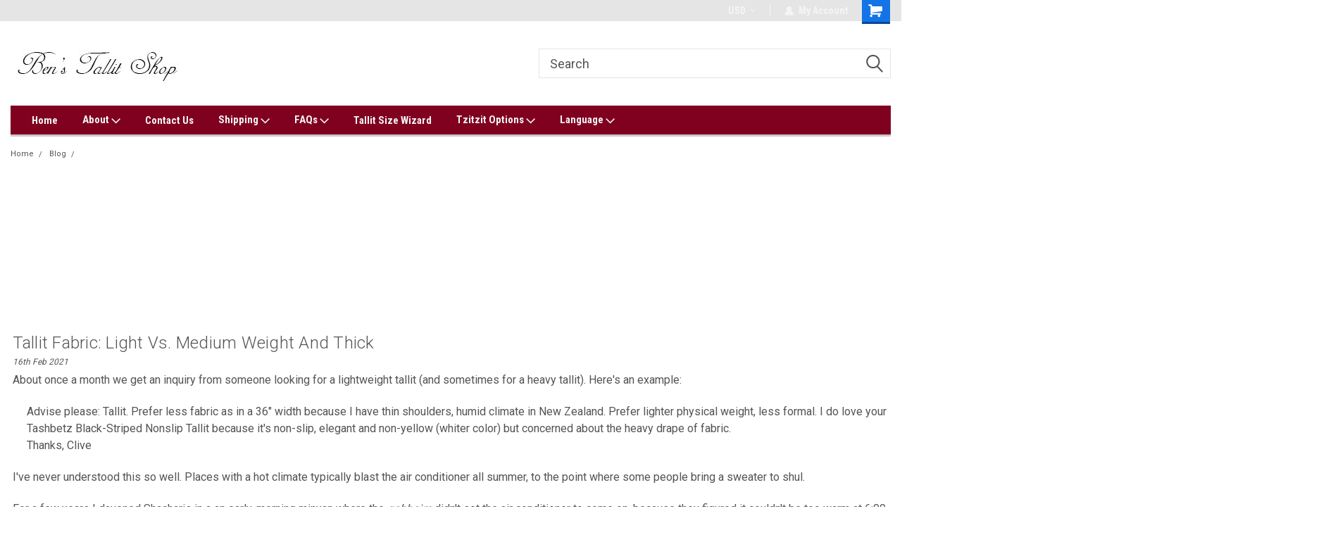

--- FILE ---
content_type: text/html; charset=UTF-8
request_url: https://tzitzit.tallit-shop.com/blog/tallit-fabric-light-vs-medium-weight-and-thick/
body_size: 22656
content:
<!DOCTYPE html>
<html class="no-js" lang="en">
<head>
    <title>Tallit fabric: Light vs. medium weight and thick - Ben&#x27;s Tallit Shop</title>
    <link rel="dns-prefetch preconnect" href="https://cdn11.bigcommerce.com/s-78164" crossorigin><link rel="dns-prefetch preconnect" href="https://fonts.googleapis.com/" crossorigin><link rel="dns-prefetch preconnect" href="https://fonts.gstatic.com/" crossorigin>
    <meta property="og:title" content="Tallit fabric: Light vs. medium weight and thick" /><meta property="og:url" content="https://tzitzit.tallit-shop.com/blog/tallit-fabric-light-vs-medium-weight-and-thick/" /><meta property="og:type" content="article" /><meta property="og:site_name" content="Ben's Tallit Shop" /><meta name="keywords" content="tallit, tzitzit, talit, tzitzis, tallis, tallitot, tefillin, chuppah, mezuza"><meta name="description" content="About once a month we get an inquiry from someone looking for a lightweight tallit (and sometimes for a heavy tallit). Here&amp;#039;s an example:Advise please: Tallit. Prefer less fabric as in a 36&amp;quot; width because I have thin shoulders, humid climate in New Zealand. Prefer lighter physical weight, less formal. I do love your Tashbetz Black-Striped Nonslip Tallit because it&amp;#039;s non-slip, elegant and non-yellow (whiter color) but concerned about the heavy drape of fabric.Thanks, CliveI&amp;#039;ve never understood this so well. Places with a hot climate typically blast the air conditioner all summer, to the point where some people bring a sweater to shul.For a few years I davened Shacharis in a an early-morning minyan where the gabbaim didn&amp;#039;t set the air conditioner to come on, because they figured it couldn&amp;#039;t be too warm at 6:00 am. Well, it was. I suffered throughout the summer and dreaded pulling my Tallit over my head. So I &amp;quot;bought&amp;quot; (from myself) a Prima Lite tallit, which is marketed outside of Israel under the name Feather Lite Edition Tallit.I was quite happy with (still have it, in fact) because the lightweight fabric really was cooler in the heat. It also does a good job of staying in place on my shoulders since the thin material contours well. And finally, I liked how it folds up very compactly.The most popular tallit in the Mishkan Hatchelet product line is what we call Hamefoar, which is marketed in Israel under the name המפואר קל. The &amp;quot;Kal&amp;quot; in the name means lightweight. But probably it&amp;#039;s popularity comes primarily from the textured fabric designed to minimize slipping.Medium weight tallitWhich tallits are considered medium weight? I&amp;#039;d say the Prima, Keter, Tashbetz and all of the standard wool tallits. So are the Chabad and Yemenite tallits.&amp;amp;nbsp;Heavy weight tallitA customer recently wrote to us: &amp;quot;As I live in a rather cold country I&amp;#039;m looking for a woolen tallit, preferably heavy and durable quality.&amp;quot; The talleisim that immediately come to mind are the Echt Turkish (aka Tunis), the Kmo Turkish and Hamefoar Prestige.Echt Turkish - extra heavy, fabric is about 20%-30% heavier than standard tallit + lining adds a bit of weightHamefoar Prestige - slightly heavier than standard tallit + lining adds a bit of weightKmo Turkish - also slightly heavier than standard tallit + lining adds a bit of weight; smooth weave instead of slightly textured weave of Hamefoar PrestigeI have a hunch the man in the photo below, taken at the Kotel at dawn on 6 Adar 5781 (18 Feb. 2018), would also appreciate having a thick tallit in his wardrobe."><link rel='canonical' href='https://tzitzit.tallit-shop.com/blog/tallit-fabric-light-vs-medium-weight-and-thick/' /><meta name='platform' content='bigcommerce.stencil' /><meta property="og:description" content="About once a month we get an inquiry from someone looking for a lightweight tallit (and sometimes for a heavy tallit). Here&#039;s an example:Advise please: Tallit. Prefer less fabric as in a 36&quot; width because I have thin shoulders, humid climate in New Zealand. Prefer lighter physical weight, less formal. I do love your Tashbetz Black-Striped Nonslip Tallit because it&#039;s non-slip, elegant and non-yellow (whiter color) but concerned about the heavy drape of fabric.Thanks, CliveI&#039;ve never understood this so well. Places with a hot climate typically blast the air conditioner all summer, to the point where some people bring a sweater to shul.For a few years I davened Shacharis in a an early-morning minyan where the gabbaim didn&#039;t set the air conditioner to come on, because they figured it couldn&#039;t be too warm at 6:00 am. Well, it was. I suffered throughout the summer and dreaded pulling my Tallit over my head. So I &quot;bought&quot; (from myself) a Prima Lite tallit, which is marketed outside of Israel under the name Feather Lite Edition Tallit.I was quite happy with (still have it, in fact) because the lightweight fabric really was cooler in the heat. It also does a good job of staying in place on my shoulders since the thin material contours well. And finally, I liked how it folds up very compactly.The most popular tallit in the Mishkan Hatchelet product line is what we call Hamefoar, which is marketed in Israel under the name המפואר קל. The &quot;Kal&quot; in the name means lightweight. But probably it&#039;s popularity comes primarily from the textured fabric designed to minimize slipping.Medium weight tallitWhich tallits are considered medium weight? I&#039;d say the Prima, Keter, Tashbetz and all of the standard wool tallits. So are the Chabad and Yemenite tallits.&amp;nbsp;Heavy weight tallitA customer recently wrote to us: &quot;As I live in a rather cold country I&#039;m looking for a woolen tallit, preferably heavy and durable quality.&quot; The talleisim that immediately come to mind are the Echt Turkish (aka Tunis), the Kmo Turkish and Hamefoar Prestige.Echt Turkish - extra heavy, fabric is about 20%-30% heavier than standard tallit + lining adds a bit of weightHamefoar Prestige - slightly heavier than standard tallit + lining adds a bit of weightKmo Turkish - also slightly heavier than standard tallit + lining adds a bit of weight; smooth weave instead of slightly textured weave of Hamefoar PrestigeI have a hunch the man in the photo below, taken at the Kotel at dawn on 6 Adar 5781 (18 Feb. 2018), would also appreciate having a thick tallit in his wardrobe." />
<meta property="og:image" content="https://cdn11.bigcommerce.com/s-78164/product_images/uploaded_images/tallis-in-snow-at-kosel-6-adar-2781.jpg" />
<meta property="fb:admins" content="http://www.facebook.com/pages/Tallit-Shop-Bens-Tallit-Tzitzit-Shop/216224611785418" />

    
     
    <link href="https://cdn11.bigcommerce.com/s-78164/product_images/logo_favicon_BTS.png?t=1541666065" rel="shortcut icon">
    <meta name="viewport" content="width=device-width, initial-scale=1, maximum-scale=1">
    <script>
        // Change document class from no-js to js so we can detect this in css
        document.documentElement.className = document.documentElement.className.replace('no-js', 'js');
    </script>
    <script async src="https://cdn11.bigcommerce.com/s-78164/stencil/191a2360-6fae-013d-cfb5-6e3ef077b7cf/e/dce9e640-e00a-0138-3d44-0242ac11000d/dist/theme-bundle.head_async.js"></script>
    <link href="https://fonts.googleapis.com/css?family=Roboto+Condensed:400,700%7CRoboto:400,300&display=block" rel="stylesheet">
    <link data-stencil-stylesheet href="https://cdn11.bigcommerce.com/s-78164/stencil/191a2360-6fae-013d-cfb5-6e3ef077b7cf/e/dce9e640-e00a-0138-3d44-0242ac11000d/css/theme-9aae3030-5be1-013e-f5ea-2e638b39d83b.css" rel="stylesheet">
    <!-- Start Tracking Code for analytics_googleanalytics -->

<script async src="https://www.googletagmanager.com/gtag/js?id=UA-76404639-6"></script>
<script>
window.dataLayer = window.dataLayer || [];
function gtag(){dataLayer.push(arguments);}
gtag('js', new Date());
gtag('config', 'UA-764046396');
gtag('config', 'AW-764046396');

function trackEcommerce() {
    function gaAddTrans(orderID, store, total, tax, shipping, city, state, country, currency, channelInfo) {
        var transaction = {
            id: orderID,
            affiliation: store,
            revenue: total,
            tax: tax,
            shipping: shipping,
            city: city,
            state: state,
            country: country
        };

        if (currency) {
            transaction.currency = currency;
        }

        ga('ecommerce:addTransaction', transaction);
    }
    
    function gaAddItems(orderID, sku, product, variation, price, qty) {
        ga('ecommerce:addItem', {
            id: orderID,
            sku: sku,
            name: product,
            category: variation,
            price: price,
            quantity: qty
        });
    }

    function gaTrackTrans() {
        ga('ecommerce:send');
    }

    function gtagAddTrans(orderID, store, total, tax, shipping, city, state, country, currency, channelInfo) {
        this.transaction = {
            transaction_id: orderID,
            affiliation: store,
            value: total,
            tax: tax,
            shipping: shipping,
            items: []
        };

        if (currency) {
            this.transaction.currency = currency;
        }
    }

    function gtagAddItem(orderID, sku, product, variation, price, qty) {
        this.transaction.items.push({
            id: sku,
            name: product,
            category: variation,
            price: price,
            quantity: qty
        });
    }

    function gtagTrackTrans() {
        gtag('event', 'purchase', this.transaction);
gtag('event', 'conversion', {
            'send_to': 'AW-764046396/v77uCPHM68UBELzYqewC',
            'value': this.transaction.value,
            'transaction_id': this.transaction.transaction_id,
        });        
        this.transaction = null;
    }

    if (typeof gtag === 'function') {
        this._addTrans = gtagAddTrans;
        this._addItem = gtagAddItem;
        this._trackTrans = gtagTrackTrans;
    } else if (typeof ga === 'function') {
        this._addTrans = gaAddTrans;
        this._addItem = gaAddItems;
        this._trackTrans = gaTrackTrans;
    }
}

var pageTracker = new trackEcommerce();

</script>  

<!-- End Tracking Code for analytics_googleanalytics -->

<!-- Start Tracking Code for analytics_googleanalytics4 -->

<script data-cfasync="false" src="https://cdn11.bigcommerce.com/shared/js/google_analytics4_bodl_subscribers-358423becf5d870b8b603a81de597c10f6bc7699.js" integrity="sha256-gtOfJ3Avc1pEE/hx6SKj/96cca7JvfqllWA9FTQJyfI=" crossorigin="anonymous"></script>
<script data-cfasync="false">
  (function () {
    window.dataLayer = window.dataLayer || [];

    function gtag(){
        dataLayer.push(arguments);
    }

    function initGA4(event) {
         function setupGtag() {
            function configureGtag() {
                gtag('js', new Date());
                gtag('set', 'developer_id.dMjk3Nj', true);
                gtag('config', 'G-4D3N3KFLRZ');
            }

            var script = document.createElement('script');

            script.src = 'https://www.googletagmanager.com/gtag/js?id=G-4D3N3KFLRZ';
            script.async = true;
            script.onload = configureGtag;

            document.head.appendChild(script);
        }

        setupGtag();

        if (typeof subscribeOnBodlEvents === 'function') {
            subscribeOnBodlEvents('G-4D3N3KFLRZ', false);
        }

        window.removeEventListener(event.type, initGA4);
    }

    

    var eventName = document.readyState === 'complete' ? 'consentScriptsLoaded' : 'DOMContentLoaded';
    window.addEventListener(eventName, initGA4, false);
  })()
</script>

<!-- End Tracking Code for analytics_googleanalytics4 -->


<script type="text/javascript" src="https://checkout-sdk.bigcommerce.com/v1/loader.js" defer ></script>
<script type="text/javascript">
var BCData = {};
</script>
<script>/*<![CDATA[*/_holyclock_id="47e21108e3e146cdae42715fac5669c0";_holyclock_tag='<s'+'cript src\x3d"//www.holyclock.com/holyclock.js?'+Math.floor(+new Date/864E5)+'">\x3c/script>';null!==document.cookie.match(/(?:^|;)\s*_holyclock_qr=\s*\w/)&&null===window.location.hash.match(/#holyclock=qr(?=#|$)/)&&document.write(_holyclock_tag);//]]></script>
 <script data-cfasync="false" src="https://microapps.bigcommerce.com/bodl-events/1.9.4/index.js" integrity="sha256-Y0tDj1qsyiKBRibKllwV0ZJ1aFlGYaHHGl/oUFoXJ7Y=" nonce="" crossorigin="anonymous"></script>
 <script data-cfasync="false" nonce="">

 (function() {
    function decodeBase64(base64) {
       const text = atob(base64);
       const length = text.length;
       const bytes = new Uint8Array(length);
       for (let i = 0; i < length; i++) {
          bytes[i] = text.charCodeAt(i);
       }
       const decoder = new TextDecoder();
       return decoder.decode(bytes);
    }
    window.bodl = JSON.parse(decodeBase64("[base64]"));
 })()

 </script>

<script nonce="">
(function () {
    var xmlHttp = new XMLHttpRequest();

    xmlHttp.open('POST', 'https://bes.gcp.data.bigcommerce.com/nobot');
    xmlHttp.setRequestHeader('Content-Type', 'application/json');
    xmlHttp.send('{"store_id":"262127","timezone_offset":"3.0","timestamp":"2026-02-02T08:59:21.04530800Z","visit_id":"b2bd357b-ebef-46e1-9783-8b71a39b682f","channel_id":1}');
})();
</script>

    
    
    
    
    
    
    
    
</head>
    <body id="body" class="main   twelve-eighty    base-layout   header-in-container">

        <!-- snippet location header -->
        <svg data-src="https://cdn11.bigcommerce.com/s-78164/stencil/191a2360-6fae-013d-cfb5-6e3ef077b7cf/e/dce9e640-e00a-0138-3d44-0242ac11000d/img/icon-sprite.svg" class="icons-svg-sprite"></svg>


        
<div class="header-container header-mn ">
    
    <div class="mbl-head-stick">
        <div class="top-menu">
            <div class="content">
                <!-- NEW BUTTON TO TRIGGER MAIN NAV WHEN STICKY -->
                <!-- <div class="alt-toggle">
            <h2 class="container-header btn"><span class="down-arrrow burger-menu"><i class="burger open" aria-hidden="true"><svg><use xlink:href="#icon-Menu" /></svg></i><i class="menu close" aria-hidden="true"><svg><use xlink:href="#icon-close" /></svg></i></span></h2>
            <h2 class="container-header text"><span class="mega-shop-text"></span></h2>
          </div> -->
    
                <!-- OPTIONAL SHORT MESSAGE LINK -->
                <!-- <div class="left">
              <a class="optional-message-link" href="">Put an optional message here.</a>
            </div> -->
    
    
                <div class="right-top-banner  ">
                    <div class="right account-links">
                        <ul class="right-main">
                            <div class="rhgt-top">
                                <div class="nav-br">
                                    <div class="currency-converter">
<li class="navUser-item currency-menu">
    <a class="navUser-action has-dropdown" title="Currency Selector" alt="Currency Selector" href="#" data-dropdown="currencySelection" aria-controls="currencySelection" aria-expanded="false">USD <i class="icon currency" aria-hidden="true"><svg><use xlink:href="#icon-dropdown" /></svg></i></a>
    <ul class="dropdown-menu" id="currencySelection" data-dropdown-content aria-hidden="true" tabindex="-1">
        <li class="dropdown-menu-item">
            <a class="currency-name-switcher" href="https://tzitzit.tallit-shop.com/blog/tallit-fabric-light-vs-medium-weight-and-thick/?setCurrencyId=1">
                <strong><img src="https://cdn11.bigcommerce.com/s-78164/lib/flags/us.gif" border="0" alt="" role="presentation" /> United States Dollar</strong>
            </a>
        </li>
        <li class="dropdown-menu-item">
            <a class="currency-name-switcher" href="https://tzitzit.tallit-shop.com/blog/tallit-fabric-light-vs-medium-weight-and-thick/?setCurrencyId=2">
                <img src="https://cdn11.bigcommerce.com/s-78164/lib/flags/il.gif" border="0" alt="" role="presentation" /> Shekel
            </a>
        </li>
        <li class="dropdown-menu-item">
            <a class="currency-name-switcher" href="https://tzitzit.tallit-shop.com/blog/tallit-fabric-light-vs-medium-weight-and-thick/?setCurrencyId=3">
                <img src="https://cdn11.bigcommerce.com/s-78164/lib/flags/regions/eu.gif" border="0" alt="" role="presentation" /> Euro
            </a>
        </li>
        <li class="dropdown-menu-item">
            <a class="currency-name-switcher" href="https://tzitzit.tallit-shop.com/blog/tallit-fabric-light-vs-medium-weight-and-thick/?setCurrencyId=4">
                <img src="https://cdn11.bigcommerce.com/s-78164/lib/flags/gb.gif" border="0" alt="" role="presentation" /> British Pound
            </a>
        </li>
        <li class="dropdown-menu-item">
            <a class="currency-name-switcher" href="https://tzitzit.tallit-shop.com/blog/tallit-fabric-light-vs-medium-weight-and-thick/?setCurrencyId=5">
                <img src="https://cdn11.bigcommerce.com/s-78164/lib/flags/au.gif" border="0" alt="" role="presentation" /> Australian Dollar
            </a>
        </li>
        <li class="dropdown-menu-item">
            <a class="currency-name-switcher" href="https://tzitzit.tallit-shop.com/blog/tallit-fabric-light-vs-medium-weight-and-thick/?setCurrencyId=6">
                <img src="https://cdn11.bigcommerce.com/s-78164/lib/flags/nz.gif" border="0" alt="" role="presentation" /> New Zealand Dollar
            </a>
        </li>
        <li class="dropdown-menu-item">
            <a class="currency-name-switcher" href="https://tzitzit.tallit-shop.com/blog/tallit-fabric-light-vs-medium-weight-and-thick/?setCurrencyId=7">
                <img src="https://cdn11.bigcommerce.com/s-78164/lib/flags/ca.gif" border="0" alt="" role="presentation" /> Canadian Dollar
            </a>
        </li>
    </ul>
</li>
</div>

                                 </div>
   
                                <li class="navUser-item navUser-item--account nav-br">
                                    <a class="navUser-action anct-link">
                                        <svg version="1.1" xmlns="http://www.w3.org/2000/svg" width="32" height="32" viewBox="0 0 32 32">
                                            <path
                                                d="M31.8 27.3c-1.2-5.2-4.7-9-9.5-10.8 2.5-2 4-5.2 3.4-8.7-0.6-4-4-7.3-8.2-7.8-5.7-0.6-10.6 3.8-10.6 9.3s1.4 5.5 3.5 7.2c-4.7 1.7-8.3 5.6-9.5 10.8-0.4 1.9 1.1 3.7 3.1 3.7h24.6c2 0 3.5-1.8 3.1-3.7z"
                                            ></path>
                                        </svg>
                                        <span class="anct-title">My Account</span>
                                    </a>
                                    <ul class="acnt-popup">
                                        <li>
                                            <a class="navUser-action login" href="/login.php">Login</a>
                                        </li>
                                        <li>
                                            <a class="navUser-action create" href="/login.php?action=create_account">Sign Up</a>
                                        </li>
                                    </ul>
                                </li>
                                <li class="navUser-item navUser-item--cart ">
                                    <a class="navUser-action" data-cart-preview data-dropdown="cart-preview-dropdown" data-options="align:right" href="/cart.php">
                                        <span class="navUser-item-cartLabel">
                                            <i class="cart-icon" aria-hidden="true">
                                                <svg version="1.1" xmlns="http://www.w3.org/2000/svg" width="32" height="32" viewBox="0 0 32 32">
                                                    <path
                                                        d="M29.9 6.2h-21.3v-1.6c0-1.4-1.2-2.6-2.6-2.6h-4.2c-0.9 0-1.6 0.7-1.6 1.7s0.7 1.7 1.7 1.7h3.4v17.1c0 1.4 1.2 2.6 2.6 2.6h19.3c0.9 0 1.7-0.7 1.7-1.7s-0.7-1.7-1.7-1.7h-18.6v-1.2l21.5-2.8c1.1-0.2 1.9-1.1 2-2.2v-7.1c0-1.2-1-2.1-2.1-2.1zM6.5 25.3c-1.6 0-2.8 1.3-2.8 2.8s1.3 2.8 2.8 2.8 2.8-1.3 2.8-2.8-1.3-2.8-2.8-2.8zM24.4 25.3c-1.6 0-2.8 1.3-2.8 2.8s1.3 2.8 2.8 2.8 2.8-1.3 2.8-2.8-1.3-2.8-2.8-2.8z"
                                                    ></path>
                                                </svg>
                                            </i>
                                        </span>
                                        <span class="countPill cart-quantity">0</span>
                                    </a>
    
                                    <div class="dropdown-menu" id="cart-preview-dropdown" data-dropdown-content aria-hidden="true"></div>
                                </li>
                            </div>
                        </ul>
                    </div>
                </div>
                <div class="clear"></div>
            </div>
        </div>
    
        <div class="header-container mbl-main full-width  full-width in-container">
            <div class="header-padding">
                <div class="header-padding">
                    <header class="header" role="banner">
                        <a href="#" class="mobileMenu-toggle" data-mobile-menu-toggle="menu">
                            <span class="mobileMenu-toggleIcon">Toggle menu</span>
                        </a>
    
                        <div class="header-logo header-logo--left">
                            <a href="https://tzitzit.tallit-shop.com/">
            <div class="header-logo-image-container">
                <img class="header-logo-image" src="https://cdn11.bigcommerce.com/s-78164/images/stencil/250x100/logo_bigcommerce_250x100_1540761715__06484.original.jpg" alt="Ben&#x27;s Tallit Shop" title="Ben&#x27;s Tallit Shop">
            </div>
</a>
                        </div>
                         
                         <span id="menu" class="is-srOnly mbl-tgl" style="display: none !important;"></span>
                        <div class="mbl-srch-icon">
                            <svg class="search-icon"><use xlink:href="#icon-search"></use></svg>
                        </div>
                        <div class="navPages-container dsk-search-bar mbl-srchbar inside-header left-logo search-container not-sticky" data-menu>
                            <nav class="navPages">
                                <span class="srch-close">
                                    <svg version="1.1" xmlns="http://www.w3.org/2000/svg" width="32" height="32" viewBox="0 0 32 32">
                                        <path d="M0 2.6l13.4 13.4-13.4 13.3 2.6 2.6 13.4-13.4 13.4 13.4 2.6-2.6-13.4-13.4 13.4-13.4-2.6-2.5-13.4 13.4-13.3-13.4-2.7 2.6z"></path>
                                    </svg>
                                </span>
                                <div class="navPages-quickSearch right searchbar">
                                    <div class="container">
    <!-- snippet location forms_search -->
    <form class="form" action="/search.php">
        <fieldset class="form-fieldset">
            <div class="form-field">
                <label class="u-hiddenVisually" for="search_query">Search</label>
                <input class="form-input" data-search-quick name="search_query" id="search_query" data-error-message="Search field cannot be empty." placeholder="Search" autocomplete="off">
                <div class="search-icon"><svg class="header-icon search-icon" title="submit" alt="submit"><use xlink:href="#icon-search"></use></svg></div>
                <input class="button button--primary form-prefixPostfix-button--postfix" type="submit" value="">
            </div>
        </fieldset>
        <div class="clear"></div>
    </form>
    <div id="search-action-buttons" class="search-buttons-container">
      <div class="align-right">
      <!-- <a href="#" class="reset quicksearch" aria-label="reset search" role="button" style="inline-block;">
        <span class="reset" aria-hidden="true">Reset Search</span>
      </a> -->
      <a href="#" class="modal-close custom-quick-search" aria-label="Close" role="button" style="inline-block;">
        <span aria-hidden="true">&#215;</span>
      </a>
      <div class="clear"></div>
      </div>
      <div class="clear"></div>
    </div>
      <section id="quickSearch" class="quickSearchResults" data-bind="html: results">
      </section>
      <div class="clear"></div>
</div>
                                </div>
                            </nav>
                        </div>
                        <div class="navPages-container mbl-search-bar mbl-srchbar inside-header left-logo search-container not-sticky" data-menu>
                            <nav class="navPages">
                                <span class="srch-close">
                                    <svg version="1.1" xmlns="http://www.w3.org/2000/svg" width="32" height="32" viewBox="0 0 32 32">
                                        <path d="M0 2.6l13.4 13.4-13.4 13.3 2.6 2.6 13.4-13.4 13.4 13.4 2.6-2.6-13.4-13.4 13.4-13.4-2.6-2.5-13.4 13.4-13.3-13.4-2.7 2.6z"></path>
                                    </svg>
                                </span>
                                <div class="navPages-quickSearch right searchbar">
                                    <div class="container">
    <!-- snippet location forms_search -->
    <form class="form" action="/search.php">
        <fieldset class="form-fieldset">
            <div class="form-field">
                <label class="u-hiddenVisually" for="search_query">Search</label>
                <input class="form-input" data-search-quick name="search_query" id="search_query" data-error-message="Search field cannot be empty." placeholder="Search" autocomplete="off">
                <div class="search-icon"><svg class="header-icon search-icon" title="submit" alt="submit"><use xlink:href="#icon-search"></use></svg></div>
                <input class="button button--primary form-prefixPostfix-button--postfix" type="submit" value="">
            </div>
        </fieldset>
        <div class="clear"></div>
    </form>
    <div id="search-action-buttons" class="search-buttons-container">
      <div class="align-right">
      <!-- <a href="#" class="reset quicksearch" aria-label="reset search" role="button" style="inline-block;">
        <span class="reset" aria-hidden="true">Reset Search</span>
      </a> -->
      <a href="#" class="modal-close custom-quick-search" aria-label="Close" role="button" style="inline-block;">
        <span aria-hidden="true">&#215;</span>
      </a>
      <div class="clear"></div>
      </div>
      <div class="clear"></div>
    </div>
      <section id="quickSearch" class="quickSearchResults" data-bind="html: results">
      </section>
      <div class="clear"></div>
</div>
                                </div>
                            </nav>
                        </div>
                                                 <div class="clear"></div>
                        <div class="mobile-menu navPages-container" id="menu" data-menu>
                            <nav class="navPages">
    <ul class="navPages-list">
        <div class="nav-align">
        <div class="custom-pages-nav">
            <div id="mobile-menu">
              <div class="category-menu mbl-cat">
                <h2 class="container-header mobile">Shop By Category</h2>
                    <li class="navPages-item mobile">
                        <a class="navPages-action has-subMenu" href="https://tzitzit.tallit-shop.com/wool-tallit-traditional/">
    Classic Tallit <i class="fa fa-chevron-down main-nav" aria-hidden="true"><svg><use xlink:href="#icon-dropdown" /></svg></i>
</a>
<div class="navPage-subMenu" id="navPages-11" aria-hidden="true" tabindex="-1">
    <ul class="navPage-subMenu-list">
            <li class="navPage-subMenu-item">
                    <a class="navPage-subMenu-action navPages-action" href="https://tzitzit.tallit-shop.com/black-striped-wool-tallit/">Black-Striped Wool Tallit</a>
            </li>
            <li class="navPage-subMenu-item">
                    <a class="navPage-subMenu-action navPages-action" href="https://tzitzit.tallit-shop.com/white-striped-wool-tallit/">White-Striped Wool Tallit</a>
            </li>
            <li class="navPage-subMenu-item">
                    <a class="navPage-subMenu-action navPages-action" href="https://tzitzit.tallit-shop.com/blue-striped-wool-tallit/">Blue-Striped Wool Tallit</a>
            </li>
            <li class="navPage-subMenu-item">
                    <a class="navPage-subMenu-action navPages-action" href="https://tzitzit.tallit-shop.com/lightweight-tallit/">Lightweight Tallit</a>
            </li>
            <li class="navPage-subMenu-item">
                    <a class="navPage-subMenu-action navPages-action" href="https://tzitzit.tallit-shop.com/chassidic-tallis/">Chassidic Tallis</a>
            </li>
            <li class="navPage-subMenu-item">
                    <a class="navPage-subMenu-action navPages-action" href="https://tzitzit.tallit-shop.com/echt-turkish-tallit-kmo-yemenite/">Yemenite Tallit</a>
            </li>
    </ul>
</div>
                    </li>
                    <li class="navPages-item mobile">
                        <a class="navPages-action" href="https://tzitzit.tallit-shop.com/childrens-tallit/">Children&#x27;s Tallit</a>
                    </li>
                    <li class="navPages-item mobile">
                        <a class="navPages-action" href="https://tzitzit.tallit-shop.com/cotton-tallit/">Cotton Tallit</a>
                    </li>
                    <li class="navPages-item mobile">
                        <a class="navPages-action" href="https://tzitzit.tallit-shop.com/rainbow-tallits">Rainbow Tallits</a>
                    </li>
                    <li class="navPages-item mobile">
                        <a class="navPages-action has-subMenu" href="https://tzitzit.tallit-shop.com/handwoven-tallit/">
    Handwoven Tallit <i class="fa fa-chevron-down main-nav" aria-hidden="true"><svg><use xlink:href="#icon-dropdown" /></svg></i>
</a>
<div class="navPage-subMenu" id="navPages-10" aria-hidden="true" tabindex="-1">
    <ul class="navPage-subMenu-list">
            <li class="navPage-subMenu-item">
                    <a class="navPage-subMenu-action navPages-action" href="https://tzitzit.tallit-shop.com/gabrieli-tallit/">Gabrieli Wool &amp; Cotton</a>
            </li>
            <li class="navPage-subMenu-item">
                    <a class="navPage-subMenu-action navPages-action" href="https://tzitzit.tallit-shop.com/gabrieli-silk-tallit/">Gabrieli Silk</a>
            </li>
            <li class="navPage-subMenu-item">
                    <a class="navPage-subMenu-action navPages-action" href="https://tzitzit.tallit-shop.com/gabrieli-premium-tallit-collection/">Gabrieli Wool Premium</a>
            </li>
    </ul>
</div>
                    </li>
                    <li class="navPages-item mobile">
                        <a class="navPages-action has-subMenu" href="https://tzitzit.tallit-shop.com/modern-tallit/">
    Modern Tallit <i class="fa fa-chevron-down main-nav" aria-hidden="true"><svg><use xlink:href="#icon-dropdown" /></svg></i>
</a>
<div class="navPage-subMenu" id="navPages-59" aria-hidden="true" tabindex="-1">
    <ul class="navPage-subMenu-list">
            <li class="navPage-subMenu-item">
                    <a class="navPage-subMenu-action navPages-action" href="https://tzitzit.tallit-shop.com/modern-tallits-size-24/">Modern Tallits in Size 24</a>
            </li>
            <li class="navPage-subMenu-item">
                    <a class="navPage-subMenu-action navPages-action" href="https://tzitzit.tallit-shop.com/modern-tallits-full-size/">Modern Tallits - Full-size</a>
            </li>
    </ul>
</div>
                    </li>
                    <li class="navPages-item mobile">
                        <a class="navPages-action" href="https://tzitzit.tallit-shop.com/chabad-tallit-tzitzit/">Chabad Tallit &amp; Tzitzit</a>
                    </li>
                    <li class="navPages-item mobile">
                        <a class="navPages-action has-subMenu" href="https://tzitzit.tallit-shop.com/atara-for-tallit">
    Atara <i class="fa fa-chevron-down main-nav" aria-hidden="true"><svg><use xlink:href="#icon-dropdown" /></svg></i>
</a>
<div class="navPage-subMenu" id="navPages-44" aria-hidden="true" tabindex="-1">
    <ul class="navPage-subMenu-list">
            <li class="navPage-subMenu-item">
                    <a class="navPage-subMenu-action navPages-action" href="https://tzitzit.tallit-shop.com/atara-with-blessing/">Atara with Blessing</a>
            </li>
            <li class="navPage-subMenu-item">
                    <a class="navPage-subMenu-action navPages-action" href="https://tzitzit.tallit-shop.com/modern-traditional-atarot/">Modern &amp; Traditional Atarot</a>
            </li>
            <li class="navPage-subMenu-item">
                    <a class="navPage-subMenu-action navPages-action" href="https://tzitzit.tallit-shop.com/chassidic-atarot/">Chassidic Atarot</a>
            </li>
            <li class="navPage-subMenu-item">
                    <a class="navPage-subMenu-action navPages-action" href="https://tzitzit.tallit-shop.com/handwoven-handmade-atarot/">Handwoven Atarot</a>
            </li>
            <li class="navPage-subMenu-item">
                    <a class="navPage-subMenu-action navPages-action" href="https://tzitzit.tallit-shop.com/diy-tallit-supplies/">DIY Tallit Supplies</a>
            </li>
    </ul>
</div>
                    </li>
                    <li class="navPages-item mobile">
                        <a class="navPages-action has-subMenu" href="https://tzitzit.tallit-shop.com/tallit-tefillin-bag/">
    Tallit Bags <i class="fa fa-chevron-down main-nav" aria-hidden="true"><svg><use xlink:href="#icon-dropdown" /></svg></i>
</a>
<div class="navPage-subMenu" id="navPages-23" aria-hidden="true" tabindex="-1">
    <ul class="navPage-subMenu-list">
            <li class="navPage-subMenu-item">
                    <a class="navPage-subMenu-action navPages-action" href="https://tzitzit.tallit-shop.com/velvet-tallit-bags/">Velvet Tallit Bags</a>
            </li>
            <li class="navPage-subMenu-item">
                    <a class="navPage-subMenu-action navPages-action" href="https://tzitzit.tallit-shop.com/genuine-leather-tallit-bags/">Genuine Leather Tallit Bags</a>
            </li>
            <li class="navPage-subMenu-item">
                    <a class="navPage-subMenu-action navPages-action" href="https://tzitzit.tallit-shop.com/leather-impala-tallit-bags/">Impala &amp; Faux Leather Tallit Bags</a>
            </li>
            <li class="navPage-subMenu-item">
                    <a class="navPage-subMenu-action navPages-action" href="https://tzitzit.tallit-shop.com/wool-linen-cloth-tallit-bags/">Wool, Linen &amp; Cloth Tallit Bags</a>
            </li>
            <li class="navPage-subMenu-item">
                    <a class="navPage-subMenu-action navPages-action" href="https://tzitzit.tallit-shop.com/emanuel-raw-silk-tallit-bags/">Raw Silk Tallit Bags</a>
            </li>
            <li class="navPage-subMenu-item">
                    <a class="navPage-subMenu-action navPages-action" href="https://tzitzit.tallit-shop.com/tallit-tefillin-carriers">Bag Covers &amp; Cases</a>
            </li>
    </ul>
</div>
                    </li>
                    <li class="navPages-item mobile">
                        <a class="navPages-action" href="https://tzitzit.tallit-shop.com/tallit-clips/">Tallit Clips</a>
                    </li>
                    <li class="navPages-item mobile">
                        <a class="navPages-action has-subMenu" href="https://tzitzit.tallit-shop.com/tallit-katan-tzitzit/">
    Tallit Katan (tzitzit) <i class="fa fa-chevron-down main-nav" aria-hidden="true"><svg><use xlink:href="#icon-dropdown" /></svg></i>
</a>
<div class="navPage-subMenu" id="navPages-26" aria-hidden="true" tabindex="-1">
    <ul class="navPage-subMenu-list">
            <li class="navPage-subMenu-item">
                    <a class="navPage-subMenu-action navPages-action" href="https://tzitzit.tallit-shop.com/wool-talit-katan/">Men&#x27;s Wool</a>
            </li>
            <li class="navPage-subMenu-item">
                    <a class="navPage-subMenu-action navPages-action" href="https://tzitzit.tallit-shop.com/cotton-tzitzis/">Men&#x27;s Cotton</a>
            </li>
            <li class="navPage-subMenu-item">
                    <a class="navPage-subMenu-action navPages-action" href="https://tzitzit.tallit-shop.com/mens-dryfit-mesh/">Men&#x27;s DryFit &amp; Mesh</a>
            </li>
            <li class="navPage-subMenu-item">
                    <a class="navPage-subMenu-action navPages-action" href="https://tzitzit.tallit-shop.com/tzitzit-for-boys/">Boys Tzitzit</a>
            </li>
    </ul>
</div>
                    </li>
                    <li class="navPages-item mobile">
                        <a class="navPages-action" href="https://tzitzit.tallit-shop.com/tzitzit-strings-techelet/">Tzitzit Strings</a>
                    </li>
                    <li class="navPages-item mobile">
                        <a class="navPages-action has-subMenu" href="https://tzitzit.tallit-shop.com/tefillin-1/">
    Tefillin <i class="fa fa-chevron-down main-nav" aria-hidden="true"><svg><use xlink:href="#icon-dropdown" /></svg></i>
</a>
<div class="navPage-subMenu" id="navPages-108" aria-hidden="true" tabindex="-1">
    <ul class="navPage-subMenu-list">
            <li class="navPage-subMenu-item">
                    <a class="navPage-subMenu-action navPages-action" href="https://tzitzit.tallit-shop.com/tefillin/">Tefillin Gassot</a>
            </li>
            <li class="navPage-subMenu-item">
                    <a class="navPage-subMenu-action navPages-action" href="https://tzitzit.tallit-shop.com/tefillin-accessories/">Tefillin Accessories</a>
            </li>
            <li class="navPage-subMenu-item">
                    <a class="navPage-subMenu-action navPages-action" href="https://tzitzit.tallit-shop.com/tefillin-bags/">Tefillin Bags</a>
            </li>
    </ul>
</div>
                    </li>
                    <li class="navPages-item mobile">
                        <a class="navPages-action has-subMenu" href="https://tzitzit.tallit-shop.com/kippah">
    Kippah <i class="fa fa-chevron-down main-nav" aria-hidden="true"><svg><use xlink:href="#icon-dropdown" /></svg></i>
</a>
<div class="navPage-subMenu" id="navPages-30" aria-hidden="true" tabindex="-1">
    <ul class="navPage-subMenu-list">
            <li class="navPage-subMenu-item">
                    <a class="navPage-subMenu-action navPages-action" href="https://tzitzit.tallit-shop.com/velvet-kippah/">Velvet &amp; Suede Kippah</a>
            </li>
            <li class="navPage-subMenu-item">
                    <a class="navPage-subMenu-action navPages-action" href="https://tzitzit.tallit-shop.com/satin-silk-kippah/">Satin &amp; Silk Kippah</a>
            </li>
            <li class="navPage-subMenu-item">
                    <a class="navPage-subMenu-action navPages-action" href="https://tzitzit.tallit-shop.com/knitted-kippah/">Knitted &amp; Cloth Kippah</a>
            </li>
            <li class="navPage-subMenu-item">
                    <a class="navPage-subMenu-action navPages-action" href="https://tzitzit.tallit-shop.com/embroidered-kippah/">Embroidered Kippah</a>
            </li>
            <li class="navPage-subMenu-item">
                    <a class="navPage-subMenu-action navPages-action" href="https://tzitzit.tallit-shop.com/kippah-boys/">Kids Kippah</a>
            </li>
    </ul>
</div>
                    </li>
                    <li class="navPages-item mobile">
                        <a class="navPages-action has-subMenu" href="https://tzitzit.tallit-shop.com/siddur/">
    Siddur <i class="fa fa-chevron-down main-nav" aria-hidden="true"><svg><use xlink:href="#icon-dropdown" /></svg></i>
</a>
<div class="navPage-subMenu" id="navPages-76" aria-hidden="true" tabindex="-1">
    <ul class="navPage-subMenu-list">
            <li class="navPage-subMenu-item">
                    <a class="navPage-subMenu-action navPages-action" href="https://tzitzit.tallit-shop.com/siddur-nusach-ashkenaz/">Ashkenaz</a>
            </li>
            <li class="navPage-subMenu-item">
                    <a class="navPage-subMenu-action navPages-action" href="https://tzitzit.tallit-shop.com/siddur-nusach-sfard/">Sefard</a>
            </li>
            <li class="navPage-subMenu-item">
                    <a class="navPage-subMenu-action navPages-action" href="https://tzitzit.tallit-shop.com/siddur-nusach-eidot-hamizrach/">Eidot HaMizrach</a>
            </li>
    </ul>
</div>
                    </li>
                    <li class="navPages-item mobile">
                        <a class="navPages-action" href="https://tzitzit.tallit-shop.com/jewish-kittel/">Kittel</a>
                    </li>
                    <li class="navPages-item mobile">
                        <a class="navPages-action" href="https://tzitzit.tallit-shop.com/chuppah/">Chuppah &amp; Kol Hane&#x27;arim</a>
                    </li>
                    <li class="navPages-item mobile">
                        <a class="navPages-action" href="https://tzitzit.tallit-shop.com/challah-covers/">Challah Covers</a>
                    </li>
                    <li class="navPages-item mobile">
                        <a class="navPages-action" href="https://tzitzit.tallit-shop.com/bargain-basement-tallit-sale/">Clearance</a>
                    </li>
              </div>

            <div class="brand-menu mbl-cat">
              <h2 class="container-header mobile">Shop By Brand</h2>
                <li class="navPages-item mobile">
                  <a class="navPages-action" href="https://tzitzit.tallit-shop.com/brands/Yair-Emanuel-Judaica.html">Yair Emanuel Judaica</a>
                </li>
                <li class="navPages-item mobile">
                  <a class="navPages-action" href="https://tzitzit.tallit-shop.com/brands/Gabrieli-Hand-Weaving.html">Gabrieli Hand Weaving</a>
                </li>
                <li class="navPages-item mobile">
                  <a class="navPages-action" href="https://tzitzit.tallit-shop.com/anael-judaica/">ANAEL Judaica</a>
                </li>
                <li class="navPages-item mobile">
                  <a class="navPages-action" href="https://tzitzit.tallit-shop.com/brands/Talitania.html">Talitania</a>
                </li>
                <li class="navPages-item mobile">
                  <a class="navPages-action" href="https://tzitzit.tallit-shop.com/brands/Malchut-Yerushalayim.html">Malchut Yerushalayim</a>
                </li>
                <li class="navPages-item mobile">
                  <a class="navPages-action" href="https://tzitzit.tallit-shop.com/brands/Mishkan-Hatchelet.html">Mishkan Hatchelet</a>
                </li>
                <li class="navPages-item mobile">
                  <a class="navPages-action" href="https://tzitzit.tallit-shop.com/brands/Art-Judaica.html">Art Judaica</a>
                </li>
                <li class="navPages-item mobile">
                  <a class="navPages-action" href="https://tzitzit.tallit-shop.com/chacham-judaica/">Chacham Judaica</a>
                </li>
                <li class="navPages-item mobile">
                  <a class="navPages-action" href="https://tzitzit.tallit-shop.com/aleph-judaica/">Aleph Judaica</a>
                </li>
                <li class="navPages-item mobile">
                  <a class="navPages-action" href="https://tzitzit.tallit-shop.com/kaftor-vaferach/">Kaftor Vaferach</a>
                </li>
                <li class="navPages-item mobile">
                  <a class="navPages-action" href="https://tzitzit.tallit-shop.com/simchonim/">Simchonim</a>
                </li>
                <li class="navPages-item mobile">
                  <a class="navPages-action" href="https://tzitzit.tallit-shop.com/otiyot/">Otiyot</a>
                </li>
                <li class="navPages-item mobile">
                  <a class="navPages-action" href="https://tzitzit.tallit-shop.com/mofet/">Mofet</a>
                </li>
                <li class="navPages-item mobile">
                  <a class="navPages-action" href="https://tzitzit.tallit-shop.com/nezer-hakodesh/">Nezer HaKodesh</a>
                </li>
                <li class="navPages-item mobile">
                  <a class="navPages-action" href="https://tzitzit.tallit-shop.com/jerusalem-leathers/">Jerusalem Leathers</a>
                </li>
                <li class="navPages-item mobile">
                  <a class="navPages-action" href="https://tzitzit.tallit-shop.com/knesher/">K&#x27;Nesher</a>
                </li>
                <li class="navPages-item mobile">
                  <a class="navPages-action" href="https://tzitzit.tallit-shop.com/koren-publishers/">Koren Publishers</a>
                </li>
                <li class="navPages-item mobile">
                  <a class="navPages-action" href="https://tzitzit.tallit-shop.com/melechet-machshevet/">Melechet Machshevet</a>
                </li>
                <li class="navPages-item mobile">
                  <a class="navPages-action" href="https://tzitzit.tallit-shop.com/m-judaica/">M.Judaica</a>
                </li>
                <li class="navPages-item mobile">
                  <a class="navPages-action" href="https://tzitzit.tallit-shop.com/brands/Karshi.html">Karshi</a>
                </li>
                <li class="navPages-item mobile">
                  <a class="navPages-action" href="https://tzitzit.tallit-shop.com/peer-hakodesh/">Pe&#x27;er HaKodesh</a>
                </li>
                <li class="navPages-item mobile">
                  <a class="navPages-action" href="https://tzitzit.tallit-shop.com/brands/Ptil-Tekhelet.html">Ptil Tekhelet</a>
                </li>
                <li class="navPages-item mobile">
                  <a class="navPages-action" href="https://tzitzit.tallit-shop.com/brands/Galilee-Silks.html">Galilee Silks</a>
                </li>
                <li class="navPages-item mobile">
                  <a class="navPages-action" href="https://tzitzit.tallit-shop.com/brands/Hadar.html">Hadar</a>
                </li>
                <li class="navPages-item mobile">
                  <a class="navPages-action" href="https://tzitzit.tallit-shop.com/chabura-techeiles/">Chabura Techeiles</a>
                </li>
                <li class="navPages-item mobile">
                  <a class="navPages-action" href="https://tzitzit.tallit-shop.com/kinor/">Kinor</a>
                </li>
                <li class="navPages-item mobile">
                  <a class="navPages-action" href="https://tzitzit.tallit-shop.com/leilah/">L&#x27;Eilah</a>
                </li>
                <li class="navPages-item mobile">
                  <a class="navPages-action" href="https://tzitzit.tallit-shop.com/brands/Miller-Books.html">Miller Books</a>
                </li>
                <li class="navPages-item mobile">
                  <a class="navPages-action" href="https://tzitzit.tallit-shop.com/brands/Radzyn.html">Radzyn</a>
                </li>
                <li class="navPages-item mobile">
                  <a class="navPages-action" href="https://tzitzit.tallit-shop.com/brands/Tefillin-Beit-El.html">Tefillin Beit El</a>
                </li>
                  <li class="navPages-item mobile">
                    <a class="navPages-action" href="/brands/">View all Brands</a>
                  </li>
            <div class="clear"></div>
          </div>

          </div>
          <div id="desktop-menu" class="mbl-cat mega-menu">
            <h2 class="container-header mobile">Main Menu</h2>
                <li class="navPages-item">
                    <a class="navPages-action" href="https://tzitzit.tallit-shop.com/home/">Home</a>
                </li>
                <li class="navPages-item">
                    <a class="navPages-action has-subMenu" href="https://tzitzit.tallit-shop.com/israel-tallit-store/">
    About <i class="fa fa-chevron-down main-nav" aria-hidden="true"><svg><use xlink:href="#icon-dropdown" /></svg></i>
</a>
<div class="navPage-subMenu" id="navPages-" aria-hidden="true" tabindex="-1">
    <ul class="navPage-subMenu-list">
            <li class="navPage-subMenu-item">
                    <a class="navPage-subMenu-action navPages-action" href="https://tzitzit.tallit-shop.com/testimonials/">Testimonials</a>
            </li>
            <li class="navPage-subMenu-item">
                    <a class="navPage-subMenu-action navPages-action" href="https://tzitzit.tallit-shop.com/who-are-we/">Who are we?</a>
            </li>
            <li class="navPage-subMenu-item">
                    <a class="navPage-subMenu-action navPages-action" href="https://tzitzit.tallit-shop.com/location/">Location</a>
            </li>
    </ul>
</div>
                </li>
                <li class="navPages-item">
                    <a class="navPages-action" href="https://tzitzit.tallit-shop.com/contact-us/">Contact Us</a>
                </li>
                <li class="navPages-item">
                    <a class="navPages-action has-subMenu" href="https://tzitzit.tallit-shop.com/shipping/">
    Shipping <i class="fa fa-chevron-down main-nav" aria-hidden="true"><svg><use xlink:href="#icon-dropdown" /></svg></i>
</a>
<div class="navPage-subMenu" id="navPages-" aria-hidden="true" tabindex="-1">
    <ul class="navPage-subMenu-list">
            <li class="navPage-subMenu-item">
                    <a class="navPage-subMenu-action navPages-action" href="https://tzitzit.tallit-shop.com/united-states/">United States</a>
            </li>
            <li class="navPage-subMenu-item">
                    <a class="navPage-subMenu-action navPages-action" href="https://tzitzit.tallit-shop.com/new-usa-tariffs/">New USA Tariffs</a>
            </li>
            <li class="navPage-subMenu-item">
                    <a class="navPage-subMenu-action navPages-action" href="https://tzitzit.tallit-shop.com/canada/">Canada</a>
            </li>
            <li class="navPage-subMenu-item">
                    <a class="navPage-subMenu-action navPages-action" href="https://tzitzit.tallit-shop.com/europe/">Europe</a>
            </li>
            <li class="navPage-subMenu-item">
                    <a class="navPage-subMenu-action navPages-action" href="https://tzitzit.tallit-shop.com/united-kingdom/">United Kingdom</a>
            </li>
            <li class="navPage-subMenu-item">
                    <a class="navPage-subMenu-action navPages-action" href="https://tzitzit.tallit-shop.com/germany/">Germany</a>
            </li>
            <li class="navPage-subMenu-item">
                    <a class="navPage-subMenu-action navPages-action" href="https://tzitzit.tallit-shop.com/australia/">Australia</a>
            </li>
            <li class="navPage-subMenu-item">
                    <a class="navPage-subMenu-action navPages-action" href="https://tzitzit.tallit-shop.com/new-zealand/">New Zealand</a>
            </li>
            <li class="navPage-subMenu-item">
                    <a class="navPage-subMenu-action navPages-action" href="https://tzitzit.tallit-shop.com/envios-latino-america/">Envíos a Latino América</a>
            </li>
            <li class="navPage-subMenu-item">
                    <a class="navPage-subMenu-action navPages-action" href="https://tzitzit.tallit-shop.com/israel/domestic-shipping">Israel</a>
            </li>
            <li class="navPage-subMenu-item">
                    <a class="navPage-subMenu-action navPages-action" href="https://tzitzit.tallit-shop.com/other-countries/">Other Countries</a>
            </li>
            <li class="navPage-subMenu-item">
                    <a class="navPage-subMenu-action navPages-action" href="https://tzitzit.tallit-shop.com/customs-douane-aduana-zoll/">Customs / Douane / Aduana / Zoll</a>
            </li>
    </ul>
</div>
                </li>
                <li class="navPages-item">
                    <a class="navPages-action has-subMenu" href="https://tzitzit.tallit-shop.com/tallit-tzitzit-tefilin-faqs/">
    FAQs <i class="fa fa-chevron-down main-nav" aria-hidden="true"><svg><use xlink:href="#icon-dropdown" /></svg></i>
</a>
<div class="navPage-subMenu" id="navPages-" aria-hidden="true" tabindex="-1">
    <ul class="navPage-subMenu-list">
            <li class="navPage-subMenu-item">
                    <a class="navPage-subMenu-action navPages-action" href="https://tzitzit.tallit-shop.com/tallit/">Tallit FAQ</a>
            </li>
            <li class="navPage-subMenu-item">
                    <a class="navPage-subMenu-action navPages-action" href="https://tzitzit.tallit-shop.com/tallit-katan-info/">Tallit Katan FAQ</a>
            </li>
            <li class="navPage-subMenu-item">
                    <a class="navPage-subMenu-action navPages-action" href="https://tzitzit.tallit-shop.com/tzitzit-faq/">Tzitzit FAQ</a>
            </li>
            <li class="navPage-subMenu-item">
                    <a class="navPage-subMenu-action navPages-action" href="https://tzitzit.tallit-shop.com/bar-mitzvah-buyers-guide/">Bar Mitzvah</a>
            </li>
            <li class="navPage-subMenu-item">
                    <a class="navPage-subMenu-action navPages-action" href="https://tzitzit.tallit-shop.com/faq-tefillin/">Tefillin FAQ</a>
            </li>
            <li class="navPage-subMenu-item">
                    <a class="navPage-subMenu-action navPages-action" href="https://tzitzit.tallit-shop.com/how-to-use-this-site/">How to Use This Site</a>
            </li>
            <li class="navPage-subMenu-item">
                    <a class="navPage-subMenu-action navPages-action" href="https://tzitzit.tallit-shop.com/payment-returns/">Payment &amp; Returns</a>
            </li>
            <li class="navPage-subMenu-item">
                    <a class="navPage-subMenu-action navPages-action" href="https://tzitzit.tallit-shop.com/blog/">Blog</a>
            </li>
    </ul>
</div>
                </li>
                <li class="navPages-item">
                    <a class="navPages-action" href="https://tzitzit.tallit-shop.com/tallit-sizes/">Tallit Size Wizard</a>
                </li>
                <li class="navPages-item">
                    <a class="navPages-action has-subMenu" href="https://tzitzit.tallit-shop.com/tzitzit-tying/">
    Tzitzit Options <i class="fa fa-chevron-down main-nav" aria-hidden="true"><svg><use xlink:href="#icon-dropdown" /></svg></i>
</a>
<div class="navPage-subMenu" id="navPages-" aria-hidden="true" tabindex="-1">
    <ul class="navPage-subMenu-list">
            <li class="navPage-subMenu-item">
                    <a class="navPage-subMenu-action navPages-action" href="https://tzitzit.tallit-shop.com/all-white-tzitzit/">All-White Tzitzit</a>
            </li>
            <li class="navPage-subMenu-item">
                    <a class="navPage-subMenu-action navPages-action" href="https://tzitzit.tallit-shop.com/techelet-tzitzit/">Techelet Tzitzit</a>
            </li>
    </ul>
</div>
                </li>
                <li class="navPages-item">
                    <a class="navPages-action has-subMenu" href="https://tzitzit.tallit-shop.com/languages/">
    Language <i class="fa fa-chevron-down main-nav" aria-hidden="true"><svg><use xlink:href="#icon-dropdown" /></svg></i>
</a>
<div class="navPage-subMenu" id="navPages-" aria-hidden="true" tabindex="-1">
    <ul class="navPage-subMenu-list">
            <li class="navPage-subMenu-item">
                    <a class="navPage-subMenu-action navPages-action" href="https://tzitzit.tallit-shop.com/russian">русский</a>
            </li>
            <li class="navPage-subMenu-item">
                    <a class="navPage-subMenu-action navPages-action" href="https://tzitzit.tallit-shop.com/french-achete-talit/">Français</a>
            </li>
            <li class="navPage-subMenu-item">
                    <a class="navPage-subMenu-action navPages-action" href="https://tzitzit.tallit-shop.com/espanol/">Español</a>
            </li>
            <li class="navPage-subMenu-item">
                    <a class="navPage-subMenu-action navPages-action" href="https://tzitzit.tallit-shop.com/compra-talit-e-tzitzit-dos-especialistas/">Português</a>
            </li>
            <li class="navPage-subMenu-item">
                    <a class="navPage-subMenu-action navPages-action" href="https://tzitzit.tallit-shop.com/deutsch/">Deutsch</a>
            </li>
            <li class="navPage-subMenu-item">
                    <a class="navPage-subMenu-action navPages-action" href="https://tzitzit.tallit-shop.com/nederlands/">Nederlands</a>
            </li>
    </ul>
</div>
                </li>
          </div>
        </div>
        <div class="currency-converter">
                <li class="navPages-item">
                    <a class="navPages-action has-subMenu" href="#" data-collapsible="navPages-currency" aria-controls="navPages-currency" aria-expanded="false">
                        USD <i class="icon navPages-action-moreIcon" aria-hidden="true"><svg><use xmlns:xlink="http://www.w3.org/1999/xlink" xlink:href="#icon-dropdown"></use></svg></i>
                    </a>
                    <div class="navPage-subMenu" id="navPages-currency" aria-hidden="true" tabindex="-1">
                        <ul class="navPnavPagesage-subMenu-list">
                        <li class="dropdown-menu-item">
                            <a class="currency-name-switcher" href="https://tzitzit.tallit-shop.com/blog/tallit-fabric-light-vs-medium-weight-and-thick/?setCurrencyId=1">
                                <strong><img src="https://cdn11.bigcommerce.com/s-78164/lib/flags/us.gif" border="0" alt="" role="presentation" /> United States Dollar</strong>
                            </a>
                        </li>
                        <li class="dropdown-menu-item">
                            <a class="currency-name-switcher" href="https://tzitzit.tallit-shop.com/blog/tallit-fabric-light-vs-medium-weight-and-thick/?setCurrencyId=2">
                                <img src="https://cdn11.bigcommerce.com/s-78164/lib/flags/il.gif" border="0" alt="" role="presentation" /> Shekel
                            </a>
                        </li>
                        <li class="dropdown-menu-item">
                            <a class="currency-name-switcher" href="https://tzitzit.tallit-shop.com/blog/tallit-fabric-light-vs-medium-weight-and-thick/?setCurrencyId=3">
                                <img src="https://cdn11.bigcommerce.com/s-78164/lib/flags/regions/eu.gif" border="0" alt="" role="presentation" /> Euro
                            </a>
                        </li>
                        <li class="dropdown-menu-item">
                            <a class="currency-name-switcher" href="https://tzitzit.tallit-shop.com/blog/tallit-fabric-light-vs-medium-weight-and-thick/?setCurrencyId=4">
                                <img src="https://cdn11.bigcommerce.com/s-78164/lib/flags/gb.gif" border="0" alt="" role="presentation" /> British Pound
                            </a>
                        </li>
                        <li class="dropdown-menu-item">
                            <a class="currency-name-switcher" href="https://tzitzit.tallit-shop.com/blog/tallit-fabric-light-vs-medium-weight-and-thick/?setCurrencyId=5">
                                <img src="https://cdn11.bigcommerce.com/s-78164/lib/flags/au.gif" border="0" alt="" role="presentation" /> Australian Dollar
                            </a>
                        </li>
                        <li class="dropdown-menu-item">
                            <a class="currency-name-switcher" href="https://tzitzit.tallit-shop.com/blog/tallit-fabric-light-vs-medium-weight-and-thick/?setCurrencyId=6">
                                <img src="https://cdn11.bigcommerce.com/s-78164/lib/flags/nz.gif" border="0" alt="" role="presentation" /> New Zealand Dollar
                            </a>
                        </li>
                        <li class="dropdown-menu-item">
                            <a class="currency-name-switcher" href="https://tzitzit.tallit-shop.com/blog/tallit-fabric-light-vs-medium-weight-and-thick/?setCurrencyId=7">
                                <img src="https://cdn11.bigcommerce.com/s-78164/lib/flags/ca.gif" border="0" alt="" role="presentation" /> Canadian Dollar
                            </a>
                        </li>
                        </ul>
                    </div>
                </li>
        </div>
        <div class="mbl-social">
                    </div>
    </ul>
    <ul class="navPages-list navPages-list--user">
        <li class="navPages-item">
            <a class="navPages-action" href="/giftcertificates.php">Gift Certificates</a>
        </li>
            <li class="navPages-item">
                <a class="navPages-action" href="/login.php">Login</a> or <a class="navPages-action" href="/login.php?action=create_account">Sign Up</a>
            </li>
    </ul>
</nav>
                        </div>
                    </header>
                </div>
            </div>
        </div>
    </div>
    

<div class="main-nav-container  in-container">
  <div class="navPages-container main-nav" id="menu" data-menu>
        <nav class="navPages">
    <ul class="navPages-list">
        <div class="nav-align">
        <div class="custom-pages-nav">
            <div id="mobile-menu">
              <div class="category-menu mbl-cat">
                <h2 class="container-header mobile">Shop By Category</h2>
                    <li class="navPages-item mobile">
                        <a class="navPages-action has-subMenu" href="https://tzitzit.tallit-shop.com/wool-tallit-traditional/">
    Classic Tallit <i class="fa fa-chevron-down main-nav" aria-hidden="true"><svg><use xlink:href="#icon-dropdown" /></svg></i>
</a>
<div class="navPage-subMenu" id="navPages-11" aria-hidden="true" tabindex="-1">
    <ul class="navPage-subMenu-list">
            <li class="navPage-subMenu-item">
                    <a class="navPage-subMenu-action navPages-action" href="https://tzitzit.tallit-shop.com/black-striped-wool-tallit/">Black-Striped Wool Tallit</a>
            </li>
            <li class="navPage-subMenu-item">
                    <a class="navPage-subMenu-action navPages-action" href="https://tzitzit.tallit-shop.com/white-striped-wool-tallit/">White-Striped Wool Tallit</a>
            </li>
            <li class="navPage-subMenu-item">
                    <a class="navPage-subMenu-action navPages-action" href="https://tzitzit.tallit-shop.com/blue-striped-wool-tallit/">Blue-Striped Wool Tallit</a>
            </li>
            <li class="navPage-subMenu-item">
                    <a class="navPage-subMenu-action navPages-action" href="https://tzitzit.tallit-shop.com/lightweight-tallit/">Lightweight Tallit</a>
            </li>
            <li class="navPage-subMenu-item">
                    <a class="navPage-subMenu-action navPages-action" href="https://tzitzit.tallit-shop.com/chassidic-tallis/">Chassidic Tallis</a>
            </li>
            <li class="navPage-subMenu-item">
                    <a class="navPage-subMenu-action navPages-action" href="https://tzitzit.tallit-shop.com/echt-turkish-tallit-kmo-yemenite/">Yemenite Tallit</a>
            </li>
    </ul>
</div>
                    </li>
                    <li class="navPages-item mobile">
                        <a class="navPages-action" href="https://tzitzit.tallit-shop.com/childrens-tallit/">Children&#x27;s Tallit</a>
                    </li>
                    <li class="navPages-item mobile">
                        <a class="navPages-action" href="https://tzitzit.tallit-shop.com/cotton-tallit/">Cotton Tallit</a>
                    </li>
                    <li class="navPages-item mobile">
                        <a class="navPages-action" href="https://tzitzit.tallit-shop.com/rainbow-tallits">Rainbow Tallits</a>
                    </li>
                    <li class="navPages-item mobile">
                        <a class="navPages-action has-subMenu" href="https://tzitzit.tallit-shop.com/handwoven-tallit/">
    Handwoven Tallit <i class="fa fa-chevron-down main-nav" aria-hidden="true"><svg><use xlink:href="#icon-dropdown" /></svg></i>
</a>
<div class="navPage-subMenu" id="navPages-10" aria-hidden="true" tabindex="-1">
    <ul class="navPage-subMenu-list">
            <li class="navPage-subMenu-item">
                    <a class="navPage-subMenu-action navPages-action" href="https://tzitzit.tallit-shop.com/gabrieli-tallit/">Gabrieli Wool &amp; Cotton</a>
            </li>
            <li class="navPage-subMenu-item">
                    <a class="navPage-subMenu-action navPages-action" href="https://tzitzit.tallit-shop.com/gabrieli-silk-tallit/">Gabrieli Silk</a>
            </li>
            <li class="navPage-subMenu-item">
                    <a class="navPage-subMenu-action navPages-action" href="https://tzitzit.tallit-shop.com/gabrieli-premium-tallit-collection/">Gabrieli Wool Premium</a>
            </li>
    </ul>
</div>
                    </li>
                    <li class="navPages-item mobile">
                        <a class="navPages-action has-subMenu" href="https://tzitzit.tallit-shop.com/modern-tallit/">
    Modern Tallit <i class="fa fa-chevron-down main-nav" aria-hidden="true"><svg><use xlink:href="#icon-dropdown" /></svg></i>
</a>
<div class="navPage-subMenu" id="navPages-59" aria-hidden="true" tabindex="-1">
    <ul class="navPage-subMenu-list">
            <li class="navPage-subMenu-item">
                    <a class="navPage-subMenu-action navPages-action" href="https://tzitzit.tallit-shop.com/modern-tallits-size-24/">Modern Tallits in Size 24</a>
            </li>
            <li class="navPage-subMenu-item">
                    <a class="navPage-subMenu-action navPages-action" href="https://tzitzit.tallit-shop.com/modern-tallits-full-size/">Modern Tallits - Full-size</a>
            </li>
    </ul>
</div>
                    </li>
                    <li class="navPages-item mobile">
                        <a class="navPages-action" href="https://tzitzit.tallit-shop.com/chabad-tallit-tzitzit/">Chabad Tallit &amp; Tzitzit</a>
                    </li>
                    <li class="navPages-item mobile">
                        <a class="navPages-action has-subMenu" href="https://tzitzit.tallit-shop.com/atara-for-tallit">
    Atara <i class="fa fa-chevron-down main-nav" aria-hidden="true"><svg><use xlink:href="#icon-dropdown" /></svg></i>
</a>
<div class="navPage-subMenu" id="navPages-44" aria-hidden="true" tabindex="-1">
    <ul class="navPage-subMenu-list">
            <li class="navPage-subMenu-item">
                    <a class="navPage-subMenu-action navPages-action" href="https://tzitzit.tallit-shop.com/atara-with-blessing/">Atara with Blessing</a>
            </li>
            <li class="navPage-subMenu-item">
                    <a class="navPage-subMenu-action navPages-action" href="https://tzitzit.tallit-shop.com/modern-traditional-atarot/">Modern &amp; Traditional Atarot</a>
            </li>
            <li class="navPage-subMenu-item">
                    <a class="navPage-subMenu-action navPages-action" href="https://tzitzit.tallit-shop.com/chassidic-atarot/">Chassidic Atarot</a>
            </li>
            <li class="navPage-subMenu-item">
                    <a class="navPage-subMenu-action navPages-action" href="https://tzitzit.tallit-shop.com/handwoven-handmade-atarot/">Handwoven Atarot</a>
            </li>
            <li class="navPage-subMenu-item">
                    <a class="navPage-subMenu-action navPages-action" href="https://tzitzit.tallit-shop.com/diy-tallit-supplies/">DIY Tallit Supplies</a>
            </li>
    </ul>
</div>
                    </li>
                    <li class="navPages-item mobile">
                        <a class="navPages-action has-subMenu" href="https://tzitzit.tallit-shop.com/tallit-tefillin-bag/">
    Tallit Bags <i class="fa fa-chevron-down main-nav" aria-hidden="true"><svg><use xlink:href="#icon-dropdown" /></svg></i>
</a>
<div class="navPage-subMenu" id="navPages-23" aria-hidden="true" tabindex="-1">
    <ul class="navPage-subMenu-list">
            <li class="navPage-subMenu-item">
                    <a class="navPage-subMenu-action navPages-action" href="https://tzitzit.tallit-shop.com/velvet-tallit-bags/">Velvet Tallit Bags</a>
            </li>
            <li class="navPage-subMenu-item">
                    <a class="navPage-subMenu-action navPages-action" href="https://tzitzit.tallit-shop.com/genuine-leather-tallit-bags/">Genuine Leather Tallit Bags</a>
            </li>
            <li class="navPage-subMenu-item">
                    <a class="navPage-subMenu-action navPages-action" href="https://tzitzit.tallit-shop.com/leather-impala-tallit-bags/">Impala &amp; Faux Leather Tallit Bags</a>
            </li>
            <li class="navPage-subMenu-item">
                    <a class="navPage-subMenu-action navPages-action" href="https://tzitzit.tallit-shop.com/wool-linen-cloth-tallit-bags/">Wool, Linen &amp; Cloth Tallit Bags</a>
            </li>
            <li class="navPage-subMenu-item">
                    <a class="navPage-subMenu-action navPages-action" href="https://tzitzit.tallit-shop.com/emanuel-raw-silk-tallit-bags/">Raw Silk Tallit Bags</a>
            </li>
            <li class="navPage-subMenu-item">
                    <a class="navPage-subMenu-action navPages-action" href="https://tzitzit.tallit-shop.com/tallit-tefillin-carriers">Bag Covers &amp; Cases</a>
            </li>
    </ul>
</div>
                    </li>
                    <li class="navPages-item mobile">
                        <a class="navPages-action" href="https://tzitzit.tallit-shop.com/tallit-clips/">Tallit Clips</a>
                    </li>
                    <li class="navPages-item mobile">
                        <a class="navPages-action has-subMenu" href="https://tzitzit.tallit-shop.com/tallit-katan-tzitzit/">
    Tallit Katan (tzitzit) <i class="fa fa-chevron-down main-nav" aria-hidden="true"><svg><use xlink:href="#icon-dropdown" /></svg></i>
</a>
<div class="navPage-subMenu" id="navPages-26" aria-hidden="true" tabindex="-1">
    <ul class="navPage-subMenu-list">
            <li class="navPage-subMenu-item">
                    <a class="navPage-subMenu-action navPages-action" href="https://tzitzit.tallit-shop.com/wool-talit-katan/">Men&#x27;s Wool</a>
            </li>
            <li class="navPage-subMenu-item">
                    <a class="navPage-subMenu-action navPages-action" href="https://tzitzit.tallit-shop.com/cotton-tzitzis/">Men&#x27;s Cotton</a>
            </li>
            <li class="navPage-subMenu-item">
                    <a class="navPage-subMenu-action navPages-action" href="https://tzitzit.tallit-shop.com/mens-dryfit-mesh/">Men&#x27;s DryFit &amp; Mesh</a>
            </li>
            <li class="navPage-subMenu-item">
                    <a class="navPage-subMenu-action navPages-action" href="https://tzitzit.tallit-shop.com/tzitzit-for-boys/">Boys Tzitzit</a>
            </li>
    </ul>
</div>
                    </li>
                    <li class="navPages-item mobile">
                        <a class="navPages-action" href="https://tzitzit.tallit-shop.com/tzitzit-strings-techelet/">Tzitzit Strings</a>
                    </li>
                    <li class="navPages-item mobile">
                        <a class="navPages-action has-subMenu" href="https://tzitzit.tallit-shop.com/tefillin-1/">
    Tefillin <i class="fa fa-chevron-down main-nav" aria-hidden="true"><svg><use xlink:href="#icon-dropdown" /></svg></i>
</a>
<div class="navPage-subMenu" id="navPages-108" aria-hidden="true" tabindex="-1">
    <ul class="navPage-subMenu-list">
            <li class="navPage-subMenu-item">
                    <a class="navPage-subMenu-action navPages-action" href="https://tzitzit.tallit-shop.com/tefillin/">Tefillin Gassot</a>
            </li>
            <li class="navPage-subMenu-item">
                    <a class="navPage-subMenu-action navPages-action" href="https://tzitzit.tallit-shop.com/tefillin-accessories/">Tefillin Accessories</a>
            </li>
            <li class="navPage-subMenu-item">
                    <a class="navPage-subMenu-action navPages-action" href="https://tzitzit.tallit-shop.com/tefillin-bags/">Tefillin Bags</a>
            </li>
    </ul>
</div>
                    </li>
                    <li class="navPages-item mobile">
                        <a class="navPages-action has-subMenu" href="https://tzitzit.tallit-shop.com/kippah">
    Kippah <i class="fa fa-chevron-down main-nav" aria-hidden="true"><svg><use xlink:href="#icon-dropdown" /></svg></i>
</a>
<div class="navPage-subMenu" id="navPages-30" aria-hidden="true" tabindex="-1">
    <ul class="navPage-subMenu-list">
            <li class="navPage-subMenu-item">
                    <a class="navPage-subMenu-action navPages-action" href="https://tzitzit.tallit-shop.com/velvet-kippah/">Velvet &amp; Suede Kippah</a>
            </li>
            <li class="navPage-subMenu-item">
                    <a class="navPage-subMenu-action navPages-action" href="https://tzitzit.tallit-shop.com/satin-silk-kippah/">Satin &amp; Silk Kippah</a>
            </li>
            <li class="navPage-subMenu-item">
                    <a class="navPage-subMenu-action navPages-action" href="https://tzitzit.tallit-shop.com/knitted-kippah/">Knitted &amp; Cloth Kippah</a>
            </li>
            <li class="navPage-subMenu-item">
                    <a class="navPage-subMenu-action navPages-action" href="https://tzitzit.tallit-shop.com/embroidered-kippah/">Embroidered Kippah</a>
            </li>
            <li class="navPage-subMenu-item">
                    <a class="navPage-subMenu-action navPages-action" href="https://tzitzit.tallit-shop.com/kippah-boys/">Kids Kippah</a>
            </li>
    </ul>
</div>
                    </li>
                    <li class="navPages-item mobile">
                        <a class="navPages-action has-subMenu" href="https://tzitzit.tallit-shop.com/siddur/">
    Siddur <i class="fa fa-chevron-down main-nav" aria-hidden="true"><svg><use xlink:href="#icon-dropdown" /></svg></i>
</a>
<div class="navPage-subMenu" id="navPages-76" aria-hidden="true" tabindex="-1">
    <ul class="navPage-subMenu-list">
            <li class="navPage-subMenu-item">
                    <a class="navPage-subMenu-action navPages-action" href="https://tzitzit.tallit-shop.com/siddur-nusach-ashkenaz/">Ashkenaz</a>
            </li>
            <li class="navPage-subMenu-item">
                    <a class="navPage-subMenu-action navPages-action" href="https://tzitzit.tallit-shop.com/siddur-nusach-sfard/">Sefard</a>
            </li>
            <li class="navPage-subMenu-item">
                    <a class="navPage-subMenu-action navPages-action" href="https://tzitzit.tallit-shop.com/siddur-nusach-eidot-hamizrach/">Eidot HaMizrach</a>
            </li>
    </ul>
</div>
                    </li>
                    <li class="navPages-item mobile">
                        <a class="navPages-action" href="https://tzitzit.tallit-shop.com/jewish-kittel/">Kittel</a>
                    </li>
                    <li class="navPages-item mobile">
                        <a class="navPages-action" href="https://tzitzit.tallit-shop.com/chuppah/">Chuppah &amp; Kol Hane&#x27;arim</a>
                    </li>
                    <li class="navPages-item mobile">
                        <a class="navPages-action" href="https://tzitzit.tallit-shop.com/challah-covers/">Challah Covers</a>
                    </li>
                    <li class="navPages-item mobile">
                        <a class="navPages-action" href="https://tzitzit.tallit-shop.com/bargain-basement-tallit-sale/">Clearance</a>
                    </li>
              </div>

            <div class="brand-menu mbl-cat">
              <h2 class="container-header mobile">Shop By Brand</h2>
                <li class="navPages-item mobile">
                  <a class="navPages-action" href="https://tzitzit.tallit-shop.com/brands/Yair-Emanuel-Judaica.html">Yair Emanuel Judaica</a>
                </li>
                <li class="navPages-item mobile">
                  <a class="navPages-action" href="https://tzitzit.tallit-shop.com/brands/Gabrieli-Hand-Weaving.html">Gabrieli Hand Weaving</a>
                </li>
                <li class="navPages-item mobile">
                  <a class="navPages-action" href="https://tzitzit.tallit-shop.com/anael-judaica/">ANAEL Judaica</a>
                </li>
                <li class="navPages-item mobile">
                  <a class="navPages-action" href="https://tzitzit.tallit-shop.com/brands/Talitania.html">Talitania</a>
                </li>
                <li class="navPages-item mobile">
                  <a class="navPages-action" href="https://tzitzit.tallit-shop.com/brands/Malchut-Yerushalayim.html">Malchut Yerushalayim</a>
                </li>
                <li class="navPages-item mobile">
                  <a class="navPages-action" href="https://tzitzit.tallit-shop.com/brands/Mishkan-Hatchelet.html">Mishkan Hatchelet</a>
                </li>
                <li class="navPages-item mobile">
                  <a class="navPages-action" href="https://tzitzit.tallit-shop.com/brands/Art-Judaica.html">Art Judaica</a>
                </li>
                <li class="navPages-item mobile">
                  <a class="navPages-action" href="https://tzitzit.tallit-shop.com/chacham-judaica/">Chacham Judaica</a>
                </li>
                <li class="navPages-item mobile">
                  <a class="navPages-action" href="https://tzitzit.tallit-shop.com/aleph-judaica/">Aleph Judaica</a>
                </li>
                <li class="navPages-item mobile">
                  <a class="navPages-action" href="https://tzitzit.tallit-shop.com/kaftor-vaferach/">Kaftor Vaferach</a>
                </li>
                <li class="navPages-item mobile">
                  <a class="navPages-action" href="https://tzitzit.tallit-shop.com/simchonim/">Simchonim</a>
                </li>
                <li class="navPages-item mobile">
                  <a class="navPages-action" href="https://tzitzit.tallit-shop.com/otiyot/">Otiyot</a>
                </li>
                <li class="navPages-item mobile">
                  <a class="navPages-action" href="https://tzitzit.tallit-shop.com/mofet/">Mofet</a>
                </li>
                <li class="navPages-item mobile">
                  <a class="navPages-action" href="https://tzitzit.tallit-shop.com/nezer-hakodesh/">Nezer HaKodesh</a>
                </li>
                <li class="navPages-item mobile">
                  <a class="navPages-action" href="https://tzitzit.tallit-shop.com/jerusalem-leathers/">Jerusalem Leathers</a>
                </li>
                <li class="navPages-item mobile">
                  <a class="navPages-action" href="https://tzitzit.tallit-shop.com/knesher/">K&#x27;Nesher</a>
                </li>
                <li class="navPages-item mobile">
                  <a class="navPages-action" href="https://tzitzit.tallit-shop.com/koren-publishers/">Koren Publishers</a>
                </li>
                <li class="navPages-item mobile">
                  <a class="navPages-action" href="https://tzitzit.tallit-shop.com/melechet-machshevet/">Melechet Machshevet</a>
                </li>
                <li class="navPages-item mobile">
                  <a class="navPages-action" href="https://tzitzit.tallit-shop.com/m-judaica/">M.Judaica</a>
                </li>
                <li class="navPages-item mobile">
                  <a class="navPages-action" href="https://tzitzit.tallit-shop.com/brands/Karshi.html">Karshi</a>
                </li>
                <li class="navPages-item mobile">
                  <a class="navPages-action" href="https://tzitzit.tallit-shop.com/peer-hakodesh/">Pe&#x27;er HaKodesh</a>
                </li>
                <li class="navPages-item mobile">
                  <a class="navPages-action" href="https://tzitzit.tallit-shop.com/brands/Ptil-Tekhelet.html">Ptil Tekhelet</a>
                </li>
                <li class="navPages-item mobile">
                  <a class="navPages-action" href="https://tzitzit.tallit-shop.com/brands/Galilee-Silks.html">Galilee Silks</a>
                </li>
                <li class="navPages-item mobile">
                  <a class="navPages-action" href="https://tzitzit.tallit-shop.com/brands/Hadar.html">Hadar</a>
                </li>
                <li class="navPages-item mobile">
                  <a class="navPages-action" href="https://tzitzit.tallit-shop.com/chabura-techeiles/">Chabura Techeiles</a>
                </li>
                <li class="navPages-item mobile">
                  <a class="navPages-action" href="https://tzitzit.tallit-shop.com/kinor/">Kinor</a>
                </li>
                <li class="navPages-item mobile">
                  <a class="navPages-action" href="https://tzitzit.tallit-shop.com/leilah/">L&#x27;Eilah</a>
                </li>
                <li class="navPages-item mobile">
                  <a class="navPages-action" href="https://tzitzit.tallit-shop.com/brands/Miller-Books.html">Miller Books</a>
                </li>
                <li class="navPages-item mobile">
                  <a class="navPages-action" href="https://tzitzit.tallit-shop.com/brands/Radzyn.html">Radzyn</a>
                </li>
                <li class="navPages-item mobile">
                  <a class="navPages-action" href="https://tzitzit.tallit-shop.com/brands/Tefillin-Beit-El.html">Tefillin Beit El</a>
                </li>
                  <li class="navPages-item mobile">
                    <a class="navPages-action" href="/brands/">View all Brands</a>
                  </li>
            <div class="clear"></div>
          </div>

          </div>
          <div id="desktop-menu" class="mbl-cat mega-menu">
            <h2 class="container-header mobile">Main Menu</h2>
                <li class="navPages-item">
                    <a class="navPages-action" href="https://tzitzit.tallit-shop.com/home/">Home</a>
                </li>
                <li class="navPages-item">
                    <a class="navPages-action has-subMenu" href="https://tzitzit.tallit-shop.com/israel-tallit-store/">
    About <i class="fa fa-chevron-down main-nav" aria-hidden="true"><svg><use xlink:href="#icon-dropdown" /></svg></i>
</a>
<div class="navPage-subMenu" id="navPages-" aria-hidden="true" tabindex="-1">
    <ul class="navPage-subMenu-list">
            <li class="navPage-subMenu-item">
                    <a class="navPage-subMenu-action navPages-action" href="https://tzitzit.tallit-shop.com/testimonials/">Testimonials</a>
            </li>
            <li class="navPage-subMenu-item">
                    <a class="navPage-subMenu-action navPages-action" href="https://tzitzit.tallit-shop.com/who-are-we/">Who are we?</a>
            </li>
            <li class="navPage-subMenu-item">
                    <a class="navPage-subMenu-action navPages-action" href="https://tzitzit.tallit-shop.com/location/">Location</a>
            </li>
    </ul>
</div>
                </li>
                <li class="navPages-item">
                    <a class="navPages-action" href="https://tzitzit.tallit-shop.com/contact-us/">Contact Us</a>
                </li>
                <li class="navPages-item">
                    <a class="navPages-action has-subMenu" href="https://tzitzit.tallit-shop.com/shipping/">
    Shipping <i class="fa fa-chevron-down main-nav" aria-hidden="true"><svg><use xlink:href="#icon-dropdown" /></svg></i>
</a>
<div class="navPage-subMenu" id="navPages-" aria-hidden="true" tabindex="-1">
    <ul class="navPage-subMenu-list">
            <li class="navPage-subMenu-item">
                    <a class="navPage-subMenu-action navPages-action" href="https://tzitzit.tallit-shop.com/united-states/">United States</a>
            </li>
            <li class="navPage-subMenu-item">
                    <a class="navPage-subMenu-action navPages-action" href="https://tzitzit.tallit-shop.com/new-usa-tariffs/">New USA Tariffs</a>
            </li>
            <li class="navPage-subMenu-item">
                    <a class="navPage-subMenu-action navPages-action" href="https://tzitzit.tallit-shop.com/canada/">Canada</a>
            </li>
            <li class="navPage-subMenu-item">
                    <a class="navPage-subMenu-action navPages-action" href="https://tzitzit.tallit-shop.com/europe/">Europe</a>
            </li>
            <li class="navPage-subMenu-item">
                    <a class="navPage-subMenu-action navPages-action" href="https://tzitzit.tallit-shop.com/united-kingdom/">United Kingdom</a>
            </li>
            <li class="navPage-subMenu-item">
                    <a class="navPage-subMenu-action navPages-action" href="https://tzitzit.tallit-shop.com/germany/">Germany</a>
            </li>
            <li class="navPage-subMenu-item">
                    <a class="navPage-subMenu-action navPages-action" href="https://tzitzit.tallit-shop.com/australia/">Australia</a>
            </li>
            <li class="navPage-subMenu-item">
                    <a class="navPage-subMenu-action navPages-action" href="https://tzitzit.tallit-shop.com/new-zealand/">New Zealand</a>
            </li>
            <li class="navPage-subMenu-item">
                    <a class="navPage-subMenu-action navPages-action" href="https://tzitzit.tallit-shop.com/envios-latino-america/">Envíos a Latino América</a>
            </li>
            <li class="navPage-subMenu-item">
                    <a class="navPage-subMenu-action navPages-action" href="https://tzitzit.tallit-shop.com/israel/domestic-shipping">Israel</a>
            </li>
            <li class="navPage-subMenu-item">
                    <a class="navPage-subMenu-action navPages-action" href="https://tzitzit.tallit-shop.com/other-countries/">Other Countries</a>
            </li>
            <li class="navPage-subMenu-item">
                    <a class="navPage-subMenu-action navPages-action" href="https://tzitzit.tallit-shop.com/customs-douane-aduana-zoll/">Customs / Douane / Aduana / Zoll</a>
            </li>
    </ul>
</div>
                </li>
                <li class="navPages-item">
                    <a class="navPages-action has-subMenu" href="https://tzitzit.tallit-shop.com/tallit-tzitzit-tefilin-faqs/">
    FAQs <i class="fa fa-chevron-down main-nav" aria-hidden="true"><svg><use xlink:href="#icon-dropdown" /></svg></i>
</a>
<div class="navPage-subMenu" id="navPages-" aria-hidden="true" tabindex="-1">
    <ul class="navPage-subMenu-list">
            <li class="navPage-subMenu-item">
                    <a class="navPage-subMenu-action navPages-action" href="https://tzitzit.tallit-shop.com/tallit/">Tallit FAQ</a>
            </li>
            <li class="navPage-subMenu-item">
                    <a class="navPage-subMenu-action navPages-action" href="https://tzitzit.tallit-shop.com/tallit-katan-info/">Tallit Katan FAQ</a>
            </li>
            <li class="navPage-subMenu-item">
                    <a class="navPage-subMenu-action navPages-action" href="https://tzitzit.tallit-shop.com/tzitzit-faq/">Tzitzit FAQ</a>
            </li>
            <li class="navPage-subMenu-item">
                    <a class="navPage-subMenu-action navPages-action" href="https://tzitzit.tallit-shop.com/bar-mitzvah-buyers-guide/">Bar Mitzvah</a>
            </li>
            <li class="navPage-subMenu-item">
                    <a class="navPage-subMenu-action navPages-action" href="https://tzitzit.tallit-shop.com/faq-tefillin/">Tefillin FAQ</a>
            </li>
            <li class="navPage-subMenu-item">
                    <a class="navPage-subMenu-action navPages-action" href="https://tzitzit.tallit-shop.com/how-to-use-this-site/">How to Use This Site</a>
            </li>
            <li class="navPage-subMenu-item">
                    <a class="navPage-subMenu-action navPages-action" href="https://tzitzit.tallit-shop.com/payment-returns/">Payment &amp; Returns</a>
            </li>
            <li class="navPage-subMenu-item">
                    <a class="navPage-subMenu-action navPages-action" href="https://tzitzit.tallit-shop.com/blog/">Blog</a>
            </li>
    </ul>
</div>
                </li>
                <li class="navPages-item">
                    <a class="navPages-action" href="https://tzitzit.tallit-shop.com/tallit-sizes/">Tallit Size Wizard</a>
                </li>
                <li class="navPages-item">
                    <a class="navPages-action has-subMenu" href="https://tzitzit.tallit-shop.com/tzitzit-tying/">
    Tzitzit Options <i class="fa fa-chevron-down main-nav" aria-hidden="true"><svg><use xlink:href="#icon-dropdown" /></svg></i>
</a>
<div class="navPage-subMenu" id="navPages-" aria-hidden="true" tabindex="-1">
    <ul class="navPage-subMenu-list">
            <li class="navPage-subMenu-item">
                    <a class="navPage-subMenu-action navPages-action" href="https://tzitzit.tallit-shop.com/all-white-tzitzit/">All-White Tzitzit</a>
            </li>
            <li class="navPage-subMenu-item">
                    <a class="navPage-subMenu-action navPages-action" href="https://tzitzit.tallit-shop.com/techelet-tzitzit/">Techelet Tzitzit</a>
            </li>
    </ul>
</div>
                </li>
                <li class="navPages-item">
                    <a class="navPages-action has-subMenu" href="https://tzitzit.tallit-shop.com/languages/">
    Language <i class="fa fa-chevron-down main-nav" aria-hidden="true"><svg><use xlink:href="#icon-dropdown" /></svg></i>
</a>
<div class="navPage-subMenu" id="navPages-" aria-hidden="true" tabindex="-1">
    <ul class="navPage-subMenu-list">
            <li class="navPage-subMenu-item">
                    <a class="navPage-subMenu-action navPages-action" href="https://tzitzit.tallit-shop.com/russian">русский</a>
            </li>
            <li class="navPage-subMenu-item">
                    <a class="navPage-subMenu-action navPages-action" href="https://tzitzit.tallit-shop.com/french-achete-talit/">Français</a>
            </li>
            <li class="navPage-subMenu-item">
                    <a class="navPage-subMenu-action navPages-action" href="https://tzitzit.tallit-shop.com/espanol/">Español</a>
            </li>
            <li class="navPage-subMenu-item">
                    <a class="navPage-subMenu-action navPages-action" href="https://tzitzit.tallit-shop.com/compra-talit-e-tzitzit-dos-especialistas/">Português</a>
            </li>
            <li class="navPage-subMenu-item">
                    <a class="navPage-subMenu-action navPages-action" href="https://tzitzit.tallit-shop.com/deutsch/">Deutsch</a>
            </li>
            <li class="navPage-subMenu-item">
                    <a class="navPage-subMenu-action navPages-action" href="https://tzitzit.tallit-shop.com/nederlands/">Nederlands</a>
            </li>
    </ul>
</div>
                </li>
          </div>
        </div>
        <div class="currency-converter">
                <li class="navPages-item">
                    <a class="navPages-action has-subMenu" href="#" data-collapsible="navPages-currency" aria-controls="navPages-currency" aria-expanded="false">
                        USD <i class="icon navPages-action-moreIcon" aria-hidden="true"><svg><use xmlns:xlink="http://www.w3.org/1999/xlink" xlink:href="#icon-dropdown"></use></svg></i>
                    </a>
                    <div class="navPage-subMenu" id="navPages-currency" aria-hidden="true" tabindex="-1">
                        <ul class="navPnavPagesage-subMenu-list">
                        <li class="dropdown-menu-item">
                            <a class="currency-name-switcher" href="https://tzitzit.tallit-shop.com/blog/tallit-fabric-light-vs-medium-weight-and-thick/?setCurrencyId=1">
                                <strong><img src="https://cdn11.bigcommerce.com/s-78164/lib/flags/us.gif" border="0" alt="" role="presentation" /> United States Dollar</strong>
                            </a>
                        </li>
                        <li class="dropdown-menu-item">
                            <a class="currency-name-switcher" href="https://tzitzit.tallit-shop.com/blog/tallit-fabric-light-vs-medium-weight-and-thick/?setCurrencyId=2">
                                <img src="https://cdn11.bigcommerce.com/s-78164/lib/flags/il.gif" border="0" alt="" role="presentation" /> Shekel
                            </a>
                        </li>
                        <li class="dropdown-menu-item">
                            <a class="currency-name-switcher" href="https://tzitzit.tallit-shop.com/blog/tallit-fabric-light-vs-medium-weight-and-thick/?setCurrencyId=3">
                                <img src="https://cdn11.bigcommerce.com/s-78164/lib/flags/regions/eu.gif" border="0" alt="" role="presentation" /> Euro
                            </a>
                        </li>
                        <li class="dropdown-menu-item">
                            <a class="currency-name-switcher" href="https://tzitzit.tallit-shop.com/blog/tallit-fabric-light-vs-medium-weight-and-thick/?setCurrencyId=4">
                                <img src="https://cdn11.bigcommerce.com/s-78164/lib/flags/gb.gif" border="0" alt="" role="presentation" /> British Pound
                            </a>
                        </li>
                        <li class="dropdown-menu-item">
                            <a class="currency-name-switcher" href="https://tzitzit.tallit-shop.com/blog/tallit-fabric-light-vs-medium-weight-and-thick/?setCurrencyId=5">
                                <img src="https://cdn11.bigcommerce.com/s-78164/lib/flags/au.gif" border="0" alt="" role="presentation" /> Australian Dollar
                            </a>
                        </li>
                        <li class="dropdown-menu-item">
                            <a class="currency-name-switcher" href="https://tzitzit.tallit-shop.com/blog/tallit-fabric-light-vs-medium-weight-and-thick/?setCurrencyId=6">
                                <img src="https://cdn11.bigcommerce.com/s-78164/lib/flags/nz.gif" border="0" alt="" role="presentation" /> New Zealand Dollar
                            </a>
                        </li>
                        <li class="dropdown-menu-item">
                            <a class="currency-name-switcher" href="https://tzitzit.tallit-shop.com/blog/tallit-fabric-light-vs-medium-weight-and-thick/?setCurrencyId=7">
                                <img src="https://cdn11.bigcommerce.com/s-78164/lib/flags/ca.gif" border="0" alt="" role="presentation" /> Canadian Dollar
                            </a>
                        </li>
                        </ul>
                    </div>
                </li>
        </div>
        <div class="mbl-social">
                    </div>
    </ul>
    <ul class="navPages-list navPages-list--user">
        <li class="navPages-item">
            <a class="navPages-action" href="/giftcertificates.php">Gift Certificates</a>
        </li>
            <li class="navPages-item">
                <a class="navPages-action" href="/login.php">Login</a> or <a class="navPages-action" href="/login.php?action=create_account">Sign Up</a>
            </li>
    </ul>
</nav>
  </div>
</div>


</div>
<div data-content-region="header_bottom--global"></div>
</div>
        <div class="body content" data-currency-code="USD">
     
    <div class="container main">
        
<div class="blog-post-container">
  <ul class="breadcrumbs">
        <li class="breadcrumb ">
                <a href="https://tzitzit.tallit-shop.com/" class="breadcrumb-label">Home</a>
        </li>
        <li class="breadcrumb ">
                <a href="https://tzitzit.tallit-shop.com/blog/" class="breadcrumb-label">Blog</a>
        </li>
        <li class="breadcrumb is-active">
                <a href="https://tzitzit.tallit-shop.com/blog/tallit-fabric-light-vs-medium-weight-and-thick/" class="breadcrumb-label">Tallit fabric: Light vs. medium weight and thick</a>
        </li>
</ul>
  <article class="blog post">
    <div class="blog-post-figure">
    </div>

    <header class="blog-header">
        <h2 class="blog-title">
            <a href="https://tzitzit.tallit-shop.com/blog/tallit-fabric-light-vs-medium-weight-and-thick/" data-maxlength="24">Tallit fabric: Light vs. medium weight and thick</a>
        </h2>
        <p class="blog-date" data-maxlength="55">16th Feb 2021</p>
    </header>

    <div class="blog-post-body">
        <div class="blog-post">
                <p><span style=""><span style="font-size: 16px;">About once a month we get an inquiry from someone looking for a lightweight tallit (and sometimes for a heavy tallit). Here's an example:</span></span></p><p style="margin-left: 20px;"><span style=""><span style="font-size: 16px;">Advise please: Tallit. Prefer less fabric as in a 36" width because I have thin shoulders, humid climate in New Zealand. Prefer lighter physical weight, less formal. I do love your Tashbetz Black-Striped Nonslip Tallit because it's non-slip, elegant and non-yellow (whiter color) but concerned about the heavy drape of fabric.<br>Thanks, Clive</span></span></p><p><span style=""><span style="font-size: 16px;">I've never understood this so well. Places with a hot climate typically blast the air conditioner all summer, to the point where some people bring a sweater to shul.</span></span></p><p><span style=""><span style="font-size: 16px;">For a few years I davened Shacharis in a an early-morning minyan where the <em>gabbaim</em> didn't set the air conditioner to come on, because they figured it couldn't be too warm at 6:00 am. Well, it was. I suffered throughout the summer and dreaded pulling my Tallit over my head. So I "bought" (from myself) a Prima Lite tallit, which is marketed outside of Israel under the name Feather Lite Edition Tallit.</span></span></p><p><span style=""><span style="font-size: 16px;">I was quite happy with (still have it, in fact) because the lightweight fabric really was cooler in the heat. It also does a good job of staying in place on my shoulders since the thin material contours well. And finally, I liked how it folds up very compactly.</span></span></p><p><span style=""><span style="font-size: 16px;">The most popular tallit in the Mishkan Hatchelet product line is what we call Hamefoar, which is marketed in Israel under the name המפואר קל. The "<em>Kal</em>" in the name means lightweight. But probably it's popularity comes primarily from the textured fabric designed to minimize slipping.</span></span></p><h3><span style=""><span style="font-size: 16px;">Medium weight tallit</span></span></h3><p><span style=""><span style="font-size: 16px;">Which tallits are considered medium weight? I'd say the Prima, Keter, Tashbetz and all of the standard wool tallits. So are the Chabad and Yemenite tallits.&nbsp;</span></span></p><h3><span style=""><span style="font-size: 16px;">Heavy weight tallit</span></span></h3><p><span style=""><span style="font-size: 16px;">A customer recently wrote to us: "As I live in a rather cold country I'm looking for a woolen tallit, preferably heavy and durable quality." The talleisim that immediately come to mind are the Echt Turkish (aka Tunis), the Kmo Turkish and Hamefoar Prestige.</span></span></p><p><span style=""><span style="font-size: 16px;"><strong>Echt Turkish</strong> <strong>- </strong>extra heavy, fabric is about 20%-30% heavier than standard tallit + lining adds a bit of weight<br><strong></strong><strong>Hamefoar Prestige </strong>-<strong style="background-color: initial; font-family: Arial, Helvetica, Verdana, Tahoma, sans-serif;"> </strong>slightly heavier than standard tallit + lining adds a bit of weight<br><strong></strong><strong>Kmo Turkish</strong> - also slightly heavier than standard tallit + lining adds a bit of weight; smooth weave instead of slightly textured weave of Hamefoar Prestige</span></span></p><p><span style=""><span style="font-size: 16px;">I have a hunch the man in the photo below, taken at the Kotel at dawn on 6 Adar 5781 (18 Feb. 2018), would also appreciate having a thick tallit in his wardrobe.</span></span></p><p><span style="font-size: 16px;"><img src="/product_images/uploaded_images/tallis-in-snow-at-kosel-6-adar-2781.jpg" alt="Snow at the Kotel in Jerusalem" title="Snow at the Kotel in Jerusalem"></span></p>
        </div>



        <div class="share" id="blog-post-share">
                
    
    <div>
        <ul class="socialLinks">
                <li class="socialLinks-item socialLinks-item--facebook">
                    <a class="socialLinks__link icon icon--facebook"
                       title="Facebook"
                       href="https://facebook.com/sharer/sharer.php?u=https%3A%2F%2Ftzitzit.tallit-shop.com%2Fblog%2Ftallit-fabric-light-vs-medium-weight-and-thick%2F"
                       target="_blank"
                       rel="noopener"
                       
                    >
                        <span class="aria-description--hidden">Facebook</span>
                        <svg>
                            <use xlink:href="#icon-facebook"/>
                        </svg>
                    </a>
                </li>
                <li class="socialLinks-item socialLinks-item--email">
                    <a class="socialLinks__link icon icon--email"
                       title="Email"
                       href="mailto:?subject=Tallit%20fabric%3A%20Light%20vs.%20medium%20weight%20and%20thick%20-%20Ben&#x27;s%20Tallit%20Shop&amp;body=https%3A%2F%2Ftzitzit.tallit-shop.com%2Fblog%2Ftallit-fabric-light-vs-medium-weight-and-thick%2F"
                       target="_self"
                       rel="noopener"
                       
                    >
                        <span class="aria-description--hidden">Email</span>
                        <svg>
                            <use xlink:href="#icon-envelope"/>
                        </svg>
                    </a>
                </li>
                <li class="socialLinks-item socialLinks-item--print">
                    <a class="socialLinks__link icon icon--print"
                       title="Print"
                       onclick="window.print();return false;"
                       
                    >
                        <span class="aria-description--hidden">Print</span>
                        <svg>
                            <use xlink:href="#icon-print"/>
                        </svg>
                    </a>
                </li>
                <li class="socialLinks-item socialLinks-item--twitter">
                    <a class="socialLinks__link icon icon--twitter"
                       href="https://twitter.com/intent/tweet/?text=Tallit%20fabric%3A%20Light%20vs.%20medium%20weight%20and%20thick%20-%20Ben&#x27;s%20Tallit%20Shop&amp;url=https%3A%2F%2Ftzitzit.tallit-shop.com%2Fblog%2Ftallit-fabric-light-vs-medium-weight-and-thick%2F"
                       target="_blank"
                       rel="noopener"
                       title="Twitter"
                       
                    >
                        <span class="aria-description--hidden">Twitter</span>
                        <svg>
                            <use xlink:href="#icon-twitter"/>
                        </svg>
                    </a>
                </li>
                <li class="socialLinks-item socialLinks-item--pinterest">
                    <a class="socialLinks__link icon icon--pinterest"
                       title="Pinterest"
                       href="https://pinterest.com/pin/create/button/?url=https%3A%2F%2Ftzitzit.tallit-shop.com%2Fblog%2Ftallit-fabric-light-vs-medium-weight-and-thick%2F&amp;description=Tallit%20fabric%3A%20Light%20vs.%20medium%20weight%20and%20thick%20-%20Ben&#x27;s%20Tallit%20Shop"
                       target="_blank"
                       rel="noopener"
                       
                    >
                        <span class="aria-description--hidden">Pinterest</span>
                        <svg>
                            <use xlink:href="#icon-pinterest"/>
                        </svg>
                    </a>
                                    </li>
        </ul>
    </div>
    <iframe
        class="facebookLikeBtn"
        style="border:none; overflow:hidden; margin: 0; padding: 0; position:absolute"
        src="https://www.facebook.com/plugins/like.php?href=https%3A%2F%2Ftzitzit.tallit-shop.com%2Fblog%2Ftallit-fabric-light-vs-medium-weight-and-thick%2F&amp;layout=button_count&amp;colorscheme=light&amp;height=20"
        scrolling="no"
        frameborder="0"
        allowTransparency="true">
    </iframe>
        </div>

    </div>
</article>
</div>


    </div>
    <div id="modal" class="modal" data-reveal data-prevent-quick-search-close>
    <a href="#" class="modal-close" aria-label="Close" role="button">
        <span aria-hidden="true">&#215;</span>
    </a>
    <div class="modal-content"></div>
    <div class="loadingOverlay"></div>
</div>
    <div id="alert-modal" class="modal modal--alert modal--small" data-reveal data-prevent-quick-search-close>
    <div class="swal2-icon swal2-error swal2-animate-error-icon"><span class="swal2-x-mark swal2-animate-x-mark"><span class="swal2-x-mark-line-left"></span><span class="swal2-x-mark-line-right"></span></span></div>

    <div class="modal-content"></div>

    <div class="button-container"><button type="button" class="confirm button" data-reveal-close>OK</button></div>
</div>
    <div class="clear"></div>
</div>
        <div data-content-region="footer_above_full_width--global"></div>
<footer class="footer" role="contentinfo">
    <div class="footer-top newsletter">
        <div class="content newsletter">
            <div class="" data-section-type="newsletterSubscription">
                    <h5 class="footer-info-heading">Join Our Mailing List&nbsp;<span class="smaller lighter lowercase">for special offers!</span></h5>
<form class="form" action="/subscribe.php" method="post">
    <fieldset class="form-fieldset">
        <input type="hidden" name="action" value="subscribe">
        <input type="hidden" name="nl_first_name" value="bc">
        <input type="hidden" name="check" value="1">
        <div class="form-field">
            <label class="form-label u-hiddenVisually" for="nl_email">Email Address</label>
            <div class="form-prefixPostfix wrap">
                <input class="form-input" id="nl_email" name="nl_email" type="email" value="" placeholder="Email">
                <input class="button button--primary form-prefixPostfix-button--postfix" type="submit" value="Join">
                <div class="clear"></div>
            </div>
            <div class="clear"></div>
        </div>
        <div class="clear"></div>
    </fieldset>
</form>
<div class="clear"></div>
										<div class="clear"></div>
            </div>
      			<div class="clear"></div>
        </div>
    </div>

		<div class="global-region screen-width below-footer-newsletter">
			<div class="global-region body-width">
				<div data-content-region="footer_below_newsletter--global"></div>
			</div>
		</div>

    <div class="container">
        <section class="footer-info">
         <article class="footer-info-col footer-info-col--small" data-section-type="storeInfo">
                <h5 class="footer-info-heading">Contact Us</h5>
                <div class="regular">
                    <address>Garsan Judaica Ltd<br>
Rechov R. Akiva 3<br>
Modiin Illit, Israel</address>
                </div>

								<div class="global-region container-width"> <!-- can be used for SSL Certificate Seal -->
									<div data-content-region="footer_below_contact--global"><div data-layout-id="55557eaa-0a02-4f01-8eca-dccd4d69c0cc">       <div data-sub-layout-container="5b6afd8f-5efd-4154-9385-759123bfaa11" data-layout-name="Layout">
    <style data-container-styling="5b6afd8f-5efd-4154-9385-759123bfaa11">
        [data-sub-layout-container="5b6afd8f-5efd-4154-9385-759123bfaa11"] {
            box-sizing: border-box;
            display: flex;
            flex-wrap: wrap;
            z-index: 0;
            position: relative;
            padding-top: 0px;
            padding-right: 0px;
            padding-bottom: 0px;
            padding-left: 0px;
            margin-top: 0px;
            margin-right: 0px;
            margin-bottom: 0px;
            margin-left: 0px;
            border-width: px;
            border-style: ;
            border-color: ;
        }

        [data-sub-layout-container="5b6afd8f-5efd-4154-9385-759123bfaa11"]:after {
            display: block;
            position: absolute;
            top: 0;
            left: 0;
            bottom: 0;
            right: 0;
            background-size: cover;
            z-index: ;
        }
    </style>

    <div data-sub-layout="1b196d40-0cdb-472e-a2da-c33dec77e2c7">
        <style data-column-styling="1b196d40-0cdb-472e-a2da-c33dec77e2c7">
            [data-sub-layout="1b196d40-0cdb-472e-a2da-c33dec77e2c7"] {
                display: flex;
                flex-direction: column;
                box-sizing: border-box;
                flex-basis: 100%;
                max-width: 100%;
                z-index: 0;
                position: relative;
                padding-top: 0px;
                padding-right: 10.5px;
                padding-bottom: 0px;
                padding-left: 10.5px;
                margin-top: 0px;
                margin-right: 0px;
                margin-bottom: 0px;
                margin-left: 0px;
                border-width: px;
                border-style: ;
                border-color: ;
                justify-content: center;
            }
            [data-sub-layout="1b196d40-0cdb-472e-a2da-c33dec77e2c7"]:after {
                display: block;
                position: absolute;
                top: 0;
                left: 0;
                bottom: 0;
                right: 0;
                background-size: cover;
                z-index: ;
            }
            @media only screen and (max-width: 700px) {
                [data-sub-layout="1b196d40-0cdb-472e-a2da-c33dec77e2c7"] {
                    flex-basis: 100%;
                    max-width: 100%;
                }
            }
        </style>
        <div data-widget-id="5f1bd76b-45d7-40bc-96e5-e2a9f49163b5" data-placement-id="74902812-2bea-4bb0-87d1-e529dff5d774" data-placement-status="ACTIVE"><style>
    .sd-simple-text-5f1bd76b-45d7-40bc-96e5-e2a9f49163b5 {
      padding-top: 0px;
      padding-right: 0px;
      padding-bottom: 0px;
      padding-left: 0px;

      margin-top: 0px;
      margin-right: 0px;
      margin-bottom: 0px;
      margin-left: 0px;

    }

    .sd-simple-text-5f1bd76b-45d7-40bc-96e5-e2a9f49163b5 * {
      margin: 0;
      padding: 0;

        color: rgba(128,0,32,1);
        font-family: Arial, sans-serif;
        font-weight: 400;
        font-size: 16px;
        min-height: 16px;

    }

    .sd-simple-text-5f1bd76b-45d7-40bc-96e5-e2a9f49163b5 {
        text-align: left;
    }

    #sd-simple-text-editable-5f1bd76b-45d7-40bc-96e5-e2a9f49163b5 {
      min-width: 14px;
      line-height: 1.5;
      display: inline-block;
    }

    #sd-simple-text-editable-5f1bd76b-45d7-40bc-96e5-e2a9f49163b5[data-edit-mode="true"]:hover,
    #sd-simple-text-editable-5f1bd76b-45d7-40bc-96e5-e2a9f49163b5[data-edit-mode="true"]:active,
    #sd-simple-text-editable-5f1bd76b-45d7-40bc-96e5-e2a9f49163b5[data-edit-mode="true"]:focus {
      outline: 1px dashed #3C64F4;
    }

    #sd-simple-text-editable-5f1bd76b-45d7-40bc-96e5-e2a9f49163b5 strong,
    #sd-simple-text-editable-5f1bd76b-45d7-40bc-96e5-e2a9f49163b5 strong * {
      font-weight: bold;
    }

    #sd-simple-text-editable-5f1bd76b-45d7-40bc-96e5-e2a9f49163b5 a {
      color: inherit;
    }

    @supports (color: color-mix(in srgb, #000 50%, #fff 50%)) {
      #sd-simple-text-editable-5f1bd76b-45d7-40bc-96e5-e2a9f49163b5 a:hover,
      #sd-simple-text-editable-5f1bd76b-45d7-40bc-96e5-e2a9f49163b5 a:active,
      #sd-simple-text-editable-5f1bd76b-45d7-40bc-96e5-e2a9f49163b5 a:focus {
        color: color-mix(in srgb, currentColor 68%, white 32%);
      }
    }

    @supports not (color: color-mix(in srgb, #000 50%, #fff 50%)) {
      #sd-simple-text-editable-5f1bd76b-45d7-40bc-96e5-e2a9f49163b5 a:hover,
      #sd-simple-text-editable-5f1bd76b-45d7-40bc-96e5-e2a9f49163b5 a:active,
      #sd-simple-text-editable-5f1bd76b-45d7-40bc-96e5-e2a9f49163b5 a:focus {
        filter: brightness(2);
      }
    }
</style>

<div class="sd-simple-text-5f1bd76b-45d7-40bc-96e5-e2a9f49163b5 ">
  <div id="sd-simple-text-editable-5f1bd76b-45d7-40bc-96e5-e2a9f49163b5" data-edit-mode="">
    <p><a href="https://tzitzit.tallit-shop.com/contact-bens-tallit-shop/" target="_blank" rel="noopener"><span style="text-decoration: underline;"><strong>Contact Us</strong></span> &gt;&gt;</a></p>
  </div>
</div>

</div>
    </div>
</div>

       <div data-sub-layout-container="a8a15c9b-c82f-482c-a8ed-3c79ef04cc04" data-layout-name="Layout">
    <style data-container-styling="a8a15c9b-c82f-482c-a8ed-3c79ef04cc04">
        [data-sub-layout-container="a8a15c9b-c82f-482c-a8ed-3c79ef04cc04"] {
            box-sizing: border-box;
            display: flex;
            flex-wrap: wrap;
            z-index: 0;
            position: relative;
            padding-top: 0px;
            padding-right: 0px;
            padding-bottom: 0px;
            padding-left: 0px;
            margin-top: 0px;
            margin-right: 0px;
            margin-bottom: 0px;
            margin-left: 0px;
            border-width: px;
            border-style: ;
            border-color: ;
        }

        [data-sub-layout-container="a8a15c9b-c82f-482c-a8ed-3c79ef04cc04"]:after {
            display: block;
            position: absolute;
            top: 0;
            left: 0;
            bottom: 0;
            right: 0;
            background-size: cover;
            z-index: ;
        }
    </style>

    <div data-sub-layout="1c9361c8-ba19-4a7e-a381-b2fddfaa4c82">
        <style data-column-styling="1c9361c8-ba19-4a7e-a381-b2fddfaa4c82">
            [data-sub-layout="1c9361c8-ba19-4a7e-a381-b2fddfaa4c82"] {
                display: flex;
                flex-direction: column;
                box-sizing: border-box;
                flex-basis: 100%;
                max-width: 100%;
                z-index: 0;
                position: relative;
                padding-top: 0px;
                padding-right: 0px;
                padding-bottom: 0px;
                padding-left: 0px;
                margin-top: 0px;
                margin-right: 0px;
                margin-bottom: 0px;
                margin-left: 0px;
                border-width: px;
                border-style: ;
                border-color: ;
                justify-content: center;
            }
            [data-sub-layout="1c9361c8-ba19-4a7e-a381-b2fddfaa4c82"]:after {
                display: block;
                position: absolute;
                top: 0;
                left: 0;
                bottom: 0;
                right: 0;
                background-size: cover;
                z-index: ;
            }
            @media only screen and (max-width: 700px) {
                [data-sub-layout="1c9361c8-ba19-4a7e-a381-b2fddfaa4c82"] {
                    flex-basis: 100%;
                    max-width: 100%;
                }
            }
        </style>
    </div>
</div>

       <div data-sub-layout-container="bac00f28-85d8-4f4c-8e32-87dc44e25829" data-layout-name="Layout">
    <style data-container-styling="bac00f28-85d8-4f4c-8e32-87dc44e25829">
        [data-sub-layout-container="bac00f28-85d8-4f4c-8e32-87dc44e25829"] {
            box-sizing: border-box;
            display: flex;
            flex-wrap: wrap;
            z-index: 0;
            position: relative;
            padding-top: 0px;
            padding-right: 0px;
            padding-bottom: 0px;
            padding-left: 0px;
            margin-top: 0px;
            margin-right: 0px;
            margin-bottom: 0px;
            margin-left: 0px;
            border-width: px;
            border-style: ;
            border-color: ;
        }

        [data-sub-layout-container="bac00f28-85d8-4f4c-8e32-87dc44e25829"]:after {
            display: block;
            position: absolute;
            top: 0;
            left: 0;
            bottom: 0;
            right: 0;
            background-size: cover;
            z-index: ;
        }
    </style>

    <div data-sub-layout="73f6346f-b580-450e-868e-6d803b9c000c">
        <style data-column-styling="73f6346f-b580-450e-868e-6d803b9c000c">
            [data-sub-layout="73f6346f-b580-450e-868e-6d803b9c000c"] {
                display: flex;
                flex-direction: column;
                box-sizing: border-box;
                flex-basis: 50%;
                max-width: 50%;
                z-index: 0;
                position: relative;
                padding-top: 0px;
                padding-right: 10.5px;
                padding-bottom: 0px;
                padding-left: 10.5px;
                margin-top: 0px;
                margin-right: 0px;
                margin-bottom: 0px;
                margin-left: 0px;
                border-width: px;
                border-style: ;
                border-color: ;
                justify-content: center;
            }
            [data-sub-layout="73f6346f-b580-450e-868e-6d803b9c000c"]:after {
                display: block;
                position: absolute;
                top: 0;
                left: 0;
                bottom: 0;
                right: 0;
                background-size: cover;
                z-index: ;
            }
            @media only screen and (max-width: 700px) {
                [data-sub-layout="73f6346f-b580-450e-868e-6d803b9c000c"] {
                    flex-basis: 100%;
                    max-width: 100%;
                }
            }
        </style>
    </div>
    <div data-sub-layout="67f9e52a-50c5-443a-ba14-70d7dfb5117e">
        <style data-column-styling="67f9e52a-50c5-443a-ba14-70d7dfb5117e">
            [data-sub-layout="67f9e52a-50c5-443a-ba14-70d7dfb5117e"] {
                display: flex;
                flex-direction: column;
                box-sizing: border-box;
                flex-basis: 50%;
                max-width: 50%;
                z-index: 0;
                position: relative;
                padding-top: 0px;
                padding-right: 10.5px;
                padding-bottom: 0px;
                padding-left: 10.5px;
                margin-top: 0px;
                margin-right: 0px;
                margin-bottom: 0px;
                margin-left: 0px;
                border-width: px;
                border-style: ;
                border-color: ;
                justify-content: center;
            }
            [data-sub-layout="67f9e52a-50c5-443a-ba14-70d7dfb5117e"]:after {
                display: block;
                position: absolute;
                top: 0;
                left: 0;
                bottom: 0;
                right: 0;
                background-size: cover;
                z-index: ;
            }
            @media only screen and (max-width: 700px) {
                [data-sub-layout="67f9e52a-50c5-443a-ba14-70d7dfb5117e"] {
                    flex-basis: 100%;
                    max-width: 100%;
                }
            }
        </style>
    </div>
</div>

</div></div>
								</div>
        </article>

            <article class="footer-info-col footer-info-col--small" data-section-type="footer-webPages">
                <h5 class="footer-info-heading">Accounts & Orders</h5>
                <div class="regular">
                <ul class="footer-info-list">
                            <li><a class="navUser-action" href="/login.php">Login</a>
                                <span class="navUser-or">or</span> <a class="navUser-action" href="/login.php?action=create_account">Sign Up</a></li>

                    	<li>
												<a href="/shipping-returns/">Shipping &amp; Returns</a>
                    	</li>
                </ul>
                </div>

								<div class="global-region container-width"> <!-- can be used for SSL Certificate Seal -->
									<div data-content-region="footer_below_account--global"><div data-layout-id="205f6efd-540b-4dee-b1d6-cfb3de0de3c6">       <div data-sub-layout-container="71a996d9-f0c8-454c-a6cd-cb895305cf2c" data-layout-name="Layout">
    <style data-container-styling="71a996d9-f0c8-454c-a6cd-cb895305cf2c">
        [data-sub-layout-container="71a996d9-f0c8-454c-a6cd-cb895305cf2c"] {
            box-sizing: border-box;
            display: flex;
            flex-wrap: wrap;
            z-index: 0;
            position: relative;
            padding-top: 0px;
            padding-right: 0px;
            padding-bottom: 0px;
            padding-left: 0px;
            margin-top: 0px;
            margin-right: 0px;
            margin-bottom: 0px;
            margin-left: 0px;
            border-width: px;
            border-style: ;
            border-color: ;
        }

        [data-sub-layout-container="71a996d9-f0c8-454c-a6cd-cb895305cf2c"]:after {
            display: block;
            position: absolute;
            top: 0;
            left: 0;
            bottom: 0;
            right: 0;
            background-size: cover;
            z-index: ;
        }
    </style>

    <div data-sub-layout="4047a7a0-a6ab-4acc-ab73-91d23220eb9f">
        <style data-column-styling="4047a7a0-a6ab-4acc-ab73-91d23220eb9f">
            [data-sub-layout="4047a7a0-a6ab-4acc-ab73-91d23220eb9f"] {
                display: flex;
                flex-direction: column;
                box-sizing: border-box;
                flex-basis: 50%;
                max-width: 50%;
                z-index: 0;
                position: relative;
                padding-top: 0px;
                padding-right: 10.5px;
                padding-bottom: 0px;
                padding-left: 10.5px;
                margin-top: 0px;
                margin-right: 0px;
                margin-bottom: 0px;
                margin-left: 0px;
                border-width: px;
                border-style: ;
                border-color: ;
                justify-content: center;
            }
            [data-sub-layout="4047a7a0-a6ab-4acc-ab73-91d23220eb9f"]:after {
                display: block;
                position: absolute;
                top: 0;
                left: 0;
                bottom: 0;
                right: 0;
                background-size: cover;
                z-index: ;
            }
            @media only screen and (max-width: 700px) {
                [data-sub-layout="4047a7a0-a6ab-4acc-ab73-91d23220eb9f"] {
                    flex-basis: 100%;
                    max-width: 100%;
                }
            }
        </style>
    </div>
    <div data-sub-layout="3b81f022-1c85-4d5f-a3ea-45aa2dc77287">
        <style data-column-styling="3b81f022-1c85-4d5f-a3ea-45aa2dc77287">
            [data-sub-layout="3b81f022-1c85-4d5f-a3ea-45aa2dc77287"] {
                display: flex;
                flex-direction: column;
                box-sizing: border-box;
                flex-basis: 50%;
                max-width: 50%;
                z-index: 0;
                position: relative;
                padding-top: 0px;
                padding-right: 10.5px;
                padding-bottom: 0px;
                padding-left: 10.5px;
                margin-top: 0px;
                margin-right: 0px;
                margin-bottom: 0px;
                margin-left: 0px;
                border-width: px;
                border-style: ;
                border-color: ;
                justify-content: center;
            }
            [data-sub-layout="3b81f022-1c85-4d5f-a3ea-45aa2dc77287"]:after {
                display: block;
                position: absolute;
                top: 0;
                left: 0;
                bottom: 0;
                right: 0;
                background-size: cover;
                z-index: ;
            }
            @media only screen and (max-width: 700px) {
                [data-sub-layout="3b81f022-1c85-4d5f-a3ea-45aa2dc77287"] {
                    flex-basis: 100%;
                    max-width: 100%;
                }
            }
        </style>
    </div>
</div>

</div></div>
								</div>
            </article>

            <article class="footer-info-col footer-info-col--small" data-section-type="footer-categories">
                <h5 class="footer-info-heading">Quick Links</h5>
                <div class="regular">
                <ul class="footer-info-list">
                    <li>
                        <a href="https://tzitzit.tallit-shop.com/home/">Home</a>
                    </li>
                    <li>
                        <a href="https://tzitzit.tallit-shop.com/israel-tallit-store/">About</a>
                    </li>
                    <li>
                        <a href="https://tzitzit.tallit-shop.com/contact-us/">Contact Us</a>
                    </li>
                    <li>
                        <a href="https://tzitzit.tallit-shop.com/shipping/">Shipping</a>
                    </li>
                    <li>
                        <a href="https://tzitzit.tallit-shop.com/tallit-tzitzit-tefilin-faqs/">FAQs</a>
                    </li>
                    <li>
                        <a href="https://tzitzit.tallit-shop.com/tallit-sizes/">Tallit Size Wizard</a>
                    </li>
                    <li>
                        <a href="https://tzitzit.tallit-shop.com/tzitzit-tying/">Tzitzit Options</a>
                    </li>
                    <li>
                        <a href="https://tzitzit.tallit-shop.com/languages/">Language</a>
                    </li>
                </ul>
                </div>

								<div class="global-region container-width">
									<div data-content-region="footer_below_quick_links--global"></div> <!-- can be used for SSL Certificate Seal -->
								</div>
            </article>

            <article class="footer-info-col footer-info-col--small" data-section-type="footer-categories">

                <h5 class="footer-info-heading recent-posts-heading">Recent Blog Posts</h5>
                <div class="blog regular">
                    <ul class="footer-info-list">
                    </ul>
                </div>

                <div class="social-media">
                                    </div>

							 <div class="global-region container-width"> 	<!-- can be used for SSL Certificate Seal -->
									<div data-content-region="footer_below_social_links--global"><div data-layout-id="be53a1ea-70b2-4e5a-b147-852023956d5b">       <div data-sub-layout-container="b413e5e4-4bf0-469d-8ea7-d2e60e7cbaa4" data-layout-name="Layout">
    <style data-container-styling="b413e5e4-4bf0-469d-8ea7-d2e60e7cbaa4">
        [data-sub-layout-container="b413e5e4-4bf0-469d-8ea7-d2e60e7cbaa4"] {
            box-sizing: border-box;
            display: flex;
            flex-wrap: wrap;
            z-index: 0;
            position: relative;
            padding-top: 0px;
            padding-right: 0px;
            padding-bottom: 0px;
            padding-left: 0px;
            margin-top: 0px;
            margin-right: 0px;
            margin-bottom: 0px;
            margin-left: 0px;
            border-width: px;
            border-style: ;
            border-color: ;
        }

        [data-sub-layout-container="b413e5e4-4bf0-469d-8ea7-d2e60e7cbaa4"]:after {
            display: block;
            position: absolute;
            top: 0;
            left: 0;
            bottom: 0;
            right: 0;
            background-size: cover;
            z-index: ;
        }
    </style>

    <div data-sub-layout="4577550f-6ff6-4f41-9343-95562e95b676">
        <style data-column-styling="4577550f-6ff6-4f41-9343-95562e95b676">
            [data-sub-layout="4577550f-6ff6-4f41-9343-95562e95b676"] {
                display: flex;
                flex-direction: column;
                box-sizing: border-box;
                flex-basis: 100%;
                max-width: 100%;
                z-index: 0;
                position: relative;
                padding-top: 0px;
                padding-right: 0px;
                padding-bottom: 0px;
                padding-left: 0px;
                margin-top: 0px;
                margin-right: 0px;
                margin-bottom: 0px;
                margin-left: 0px;
                border-width: px;
                border-style: ;
                border-color: ;
                justify-content: center;
            }
            [data-sub-layout="4577550f-6ff6-4f41-9343-95562e95b676"]:after {
                display: block;
                position: absolute;
                top: 0;
                left: 0;
                bottom: 0;
                right: 0;
                background-size: cover;
                z-index: ;
            }
            @media only screen and (max-width: 700px) {
                [data-sub-layout="4577550f-6ff6-4f41-9343-95562e95b676"] {
                    flex-basis: 100%;
                    max-width: 100%;
                }
            }
        </style>
    </div>
</div>

</div></div>
							 </div>
            </article>
            <div class="clear"></div>

            <div class="footer-payment-icons">
        <svg class="footer-payment-icon amex"><use xlink:href="#icon-logo-american-express"></use></svg>
        <svg class="footer-payment-icon discover"><use xlink:href="#icon-logo-discover"></use></svg>
        <svg class="footer-payment-icon mastercard"><use xlink:href="#icon-logo-mastercard"></use></svg>
        <svg class="footer-payment-icon paypal"><use xlink:href="#icon-logo-paypal"></use></svg>
        <svg class="footer-payment-icon visa"><use xlink:href="#icon-logo-visa"></use></svg>
    <div class="clear"></div>
</div>

<div class="global-region container-width right-of-payment-icons"> <!-- can be used for SSL Certificate Seal -->
  <div data-content-region="footer_right_of_payment_icons--global"><div data-layout-id="ee8418ca-f02c-4bf7-9f4a-79d3633d60a5">       <div data-sub-layout-container="a3215652-f611-42ef-83ee-f7de7d94a4a0" data-layout-name="Layout">
    <style data-container-styling="a3215652-f611-42ef-83ee-f7de7d94a4a0">
        [data-sub-layout-container="a3215652-f611-42ef-83ee-f7de7d94a4a0"] {
            box-sizing: border-box;
            display: flex;
            flex-wrap: wrap;
            z-index: 0;
            position: relative;
            padding-top: 0px;
            padding-right: 0px;
            padding-bottom: 0px;
            padding-left: 0px;
            margin-top: 0px;
            margin-right: 0px;
            margin-bottom: 0px;
            margin-left: 0px;
            border-width: px;
            border-style: ;
            border-color: ;
        }

        [data-sub-layout-container="a3215652-f611-42ef-83ee-f7de7d94a4a0"]:after {
            display: block;
            position: absolute;
            top: 0;
            left: 0;
            bottom: 0;
            right: 0;
            background-size: cover;
            z-index: ;
        }
    </style>

    <div data-sub-layout="e5643399-6541-423d-ac63-91b6fd7b9e96">
        <style data-column-styling="e5643399-6541-423d-ac63-91b6fd7b9e96">
            [data-sub-layout="e5643399-6541-423d-ac63-91b6fd7b9e96"] {
                display: flex;
                flex-direction: column;
                box-sizing: border-box;
                flex-basis: 100%;
                max-width: 100%;
                z-index: 0;
                position: relative;
                padding-top: 0px;
                padding-right: 10.5px;
                padding-bottom: 0px;
                padding-left: 10.5px;
                margin-top: 0px;
                margin-right: 0px;
                margin-bottom: 0px;
                margin-left: 0px;
                border-width: px;
                border-style: ;
                border-color: ;
                justify-content: center;
            }
            [data-sub-layout="e5643399-6541-423d-ac63-91b6fd7b9e96"]:after {
                display: block;
                position: absolute;
                top: 0;
                left: 0;
                bottom: 0;
                right: 0;
                background-size: cover;
                z-index: ;
            }
            @media only screen and (max-width: 700px) {
                [data-sub-layout="e5643399-6541-423d-ac63-91b6fd7b9e96"] {
                    flex-basis: 100%;
                    max-width: 100%;
                }
            }
        </style>
        <div data-widget-id="a7a9598b-4c70-4792-93c6-c536929e54a8" data-placement-id="2de65ffa-6cd9-4fab-9bbb-79b637c04bcd" data-placement-status="ACTIVE"><style>
    #sd-image-a7a9598b-4c70-4792-93c6-c536929e54a8 {
        display: flex;
        align-items: center;
        background: url('https://cdn11.bigcommerce.com/s-78164/product_images/uploaded_images/made-in-israel.png') no-repeat;
        opacity: calc(100 / 100);


            background-size: contain;

            height: 100px;

        background-position:
                center
                center
;


        padding-top: 0px;
        padding-right: 0px;
        padding-bottom: 0px;
        padding-left: 0px;

        margin-top: 0px;
        margin-right: 10px;
        margin-bottom: 10px;
        margin-left: 0px;
    }

    #sd-image-a7a9598b-4c70-4792-93c6-c536929e54a8 * {
        margin: 0px;
    }

    #sd-image-a7a9598b-4c70-4792-93c6-c536929e54a8 img {
        width: auto;
        opacity: 0;

            height: 100%;
    }

    @media only screen and (max-width: 700px) {
        #sd-image-a7a9598b-4c70-4792-93c6-c536929e54a8 {
        }
    }
</style>

<div>
    
    <div id="sd-image-a7a9598b-4c70-4792-93c6-c536929e54a8" data-edit-mode="">
        <img src="https://cdn11.bigcommerce.com/s-78164/product_images/uploaded_images/made-in-israel.png" alt="">
    </div>
    
</div>


</div>
    </div>
</div>

</div></div>
</div>

						<div class="global-region container-width below-payment-icons"> <!-- can be used for SSL Certificate Seal -->
						  <div data-content-region="footer_below_payment_icons--global"><div data-layout-id="1879dea2-bf71-418b-9d3a-b30dd287cfa6">       <div data-sub-layout-container="80347c92-8491-4e5d-8846-918b2e824f2e" data-layout-name="Heksherim">
    <style data-container-styling="80347c92-8491-4e5d-8846-918b2e824f2e">
        [data-sub-layout-container="80347c92-8491-4e5d-8846-918b2e824f2e"] {
            box-sizing: border-box;
            display: flex;
            flex-wrap: wrap;
            z-index: 0;
            position: relative;
            background-color: rgba(255, 255, 255, 1);
            padding-top: 0px;
            padding-right: 0px;
            padding-bottom: 0px;
            padding-left: 0px;
            margin-top: 0px;
            margin-right: 0px;
            margin-bottom: 0px;
            margin-left: 0px;
            border-width: 3px;
            border-style: solid;
            border-color: rgba(136,0,32,1);
        }

        [data-sub-layout-container="80347c92-8491-4e5d-8846-918b2e824f2e"]:after {
            display: block;
            position: absolute;
            top: 0;
            left: 0;
            bottom: 0;
            right: 0;
            background-size: cover;
            z-index: -2;
            content: '';
        }
    </style>

    <div data-sub-layout="164a7627-aba4-4f28-86a0-58be39e8a017">
        <style data-column-styling="164a7627-aba4-4f28-86a0-58be39e8a017">
            [data-sub-layout="164a7627-aba4-4f28-86a0-58be39e8a017"] {
                display: flex;
                flex-direction: column;
                box-sizing: border-box;
                flex-basis: 16.66%;
                max-width: 16.66%;
                z-index: 0;
                position: relative;
                background-color: rgba(255, 255, 255, 1);
                padding-top: 0px;
                padding-right: 10.5px;
                padding-bottom: 0px;
                padding-left: 10.5px;
                margin-top: 0px;
                margin-right: 0px;
                margin-bottom: 0px;
                margin-left: 0px;
                border-width: px;
                border-style: ;
                border-color: ;
                justify-content: center;
            }
            [data-sub-layout="164a7627-aba4-4f28-86a0-58be39e8a017"]:after {
                display: block;
                position: absolute;
                top: 0;
                left: 0;
                bottom: 0;
                right: 0;
                background-size: cover;
                z-index: -1;
                content: '';
            }
            @media only screen and (max-width: 700px) {
                [data-sub-layout="164a7627-aba4-4f28-86a0-58be39e8a017"] {
                    flex-basis: 100%;
                    max-width: 100%;
                }
            }
        </style>
        <div data-widget-id="4f45cd73-913b-4442-81fd-6f0a64aec9b6" data-placement-id="25397e2b-5959-4880-b8e9-2c8c9a19ec21" data-placement-status="ACTIVE"><style>
  .sd-divider-wrapper-4f45cd73-913b-4442-81fd-6f0a64aec9b6 {
    display: flex;
    height: 20px;
      align-items: center;
      justify-content: center;
      text-align: center;
  }

  .sd-divider-4f45cd73-913b-4442-81fd-6f0a64aec9b6 {
    height: 0;
    border-top: 7px;
    border-color: rgba(136,0,32,1);
    border-style: solid;
    width: 80%;
    margin: 0;
  }
</style>

<div class="sd-divider-wrapper-4f45cd73-913b-4442-81fd-6f0a64aec9b6">
  <hr class="sd-divider-4f45cd73-913b-4442-81fd-6f0a64aec9b6">
</div>
</div>
    </div>
    <div data-sub-layout="303632d4-1800-4930-a1de-1b59512e397d">
        <style data-column-styling="303632d4-1800-4930-a1de-1b59512e397d">
            [data-sub-layout="303632d4-1800-4930-a1de-1b59512e397d"] {
                display: flex;
                flex-direction: column;
                box-sizing: border-box;
                flex-basis: 16.66%;
                max-width: 16.66%;
                z-index: 0;
                position: relative;
                padding-top: 0px;
                padding-right: 10.5px;
                padding-bottom: 0px;
                padding-left: 10.5px;
                margin-top: 0px;
                margin-right: 0px;
                margin-bottom: 0px;
                margin-left: 0px;
                border-width: px;
                border-style: ;
                border-color: ;
                justify-content: center;
            }
            [data-sub-layout="303632d4-1800-4930-a1de-1b59512e397d"]:after {
                display: block;
                position: absolute;
                top: 0;
                left: 0;
                bottom: 0;
                right: 0;
                background-size: cover;
                z-index: ;
            }
            @media only screen and (max-width: 700px) {
                [data-sub-layout="303632d4-1800-4930-a1de-1b59512e397d"] {
                    flex-basis: 100%;
                    max-width: 100%;
                }
            }
        </style>
        <div data-widget-id="801f55d3-d5ca-4d52-a565-79a132d7b68d" data-placement-id="58b89193-f7b3-4289-8555-acfa33835fa2" data-placement-status="ACTIVE"><style>
    #sd-image-801f55d3-d5ca-4d52-a565-79a132d7b68d {
        display: flex;
        align-items: center;
        background: url('https://cdn11.bigcommerce.com/s-78164/product_images/uploaded_images/harav-arie-levin-heksher-logo-2.jpg') no-repeat;
        opacity: calc(100 / 100);


            background-size: contain;

            height: 100px;

        background-position:
                center
                center
;


        padding-top: 0px;
        padding-right: 0px;
        padding-bottom: 0px;
        padding-left: 0px;

        margin-top: 0px;
        margin-right: 8px;
        margin-bottom: 0px;
        margin-left: 0px;
    }

    #sd-image-801f55d3-d5ca-4d52-a565-79a132d7b68d * {
        margin: 0px;
    }

    #sd-image-801f55d3-d5ca-4d52-a565-79a132d7b68d img {
        width: auto;
        opacity: 0;

            height: 100%;
    }

    @media only screen and (max-width: 700px) {
        #sd-image-801f55d3-d5ca-4d52-a565-79a132d7b68d {
        }
    }
</style>

<div>
    
    <div id="sd-image-801f55d3-d5ca-4d52-a565-79a132d7b68d" data-edit-mode="">
        <img src="https://cdn11.bigcommerce.com/s-78164/product_images/uploaded_images/harav-arie-levin-heksher-logo-2.jpg" alt="">
    </div>
    
</div>


</div>
    </div>
    <div data-sub-layout="166c1743-ec09-44e6-b4e7-adb7e7cc44f3">
        <style data-column-styling="166c1743-ec09-44e6-b4e7-adb7e7cc44f3">
            [data-sub-layout="166c1743-ec09-44e6-b4e7-adb7e7cc44f3"] {
                display: flex;
                flex-direction: column;
                box-sizing: border-box;
                flex-basis: 16.66%;
                max-width: 16.66%;
                z-index: 0;
                position: relative;
                background-color: rgba(255, 255, 255, 1);
                padding-top: 0px;
                padding-right: 10.5px;
                padding-bottom: 0px;
                padding-left: 10.5px;
                margin-top: 0px;
                margin-right: 0px;
                margin-bottom: 0px;
                margin-left: 0px;
                border-width: px;
                border-style: ;
                border-color: ;
                justify-content: center;
            }
            [data-sub-layout="166c1743-ec09-44e6-b4e7-adb7e7cc44f3"]:after {
                display: block;
                position: absolute;
                top: 0;
                left: 0;
                bottom: 0;
                right: 0;
                background-size: cover;
                z-index: -1;
                content: '';
            }
            @media only screen and (max-width: 700px) {
                [data-sub-layout="166c1743-ec09-44e6-b4e7-adb7e7cc44f3"] {
                    flex-basis: 100%;
                    max-width: 100%;
                }
            }
        </style>
        <div data-widget-id="d7e9f70d-b3e8-4d00-9995-c03500ab6d20" data-placement-id="719b4fc6-41af-468c-a788-2ce1edb7c22b" data-placement-status="ACTIVE"><style>
    #sd-image-d7e9f70d-b3e8-4d00-9995-c03500ab6d20 {
        display: flex;
        align-items: center;
        background: url('https://cdn11.bigcommerce.com/s-78164/product_images/uploaded_images/badatz-rubin-logo.png') no-repeat;
        opacity: calc(100 / 100);


            background-size: contain;

            height: 90px;

        background-position:
                center
                center
;


        padding-top: 0px;
        padding-right: 0px;
        padding-bottom: 0px;
        padding-left: 0px;

        margin-top: 0px;
        margin-right: 0px;
        margin-bottom: 0px;
        margin-left: 0px;
    }

    #sd-image-d7e9f70d-b3e8-4d00-9995-c03500ab6d20 * {
        margin: 0px;
    }

    #sd-image-d7e9f70d-b3e8-4d00-9995-c03500ab6d20 img {
        width: auto;
        opacity: 0;

            height: 100%;
    }

    @media only screen and (max-width: 700px) {
        #sd-image-d7e9f70d-b3e8-4d00-9995-c03500ab6d20 {
        }
    }
</style>

<div>
    
    <div id="sd-image-d7e9f70d-b3e8-4d00-9995-c03500ab6d20" data-edit-mode="">
        <img src="https://cdn11.bigcommerce.com/s-78164/product_images/uploaded_images/badatz-rubin-logo.png" alt="">
    </div>
    
</div>


</div>
    </div>
    <div data-sub-layout="dce2d391-4a02-43bc-8a8a-01f98b55f2a3">
        <style data-column-styling="dce2d391-4a02-43bc-8a8a-01f98b55f2a3">
            [data-sub-layout="dce2d391-4a02-43bc-8a8a-01f98b55f2a3"] {
                display: flex;
                flex-direction: column;
                box-sizing: border-box;
                flex-basis: 16.66%;
                max-width: 16.66%;
                z-index: 0;
                position: relative;
                background-color: rgba(255, 255, 255, 1);
                padding-top: 0px;
                padding-right: 10.5px;
                padding-bottom: 0px;
                padding-left: 10.5px;
                margin-top: 0px;
                margin-right: 0px;
                margin-bottom: 0px;
                margin-left: 0px;
                border-width: px;
                border-style: ;
                border-color: ;
                justify-content: center;
            }
            [data-sub-layout="dce2d391-4a02-43bc-8a8a-01f98b55f2a3"]:after {
                display: block;
                position: absolute;
                top: 0;
                left: 0;
                bottom: 0;
                right: 0;
                background-size: cover;
                z-index: -1;
                content: '';
            }
            @media only screen and (max-width: 700px) {
                [data-sub-layout="dce2d391-4a02-43bc-8a8a-01f98b55f2a3"] {
                    flex-basis: 100%;
                    max-width: 100%;
                }
            }
        </style>
        <div data-widget-id="4a5c6225-e55a-460a-acca-d2fb2efc29e5" data-placement-id="02cc213c-c3b0-44bf-a390-491b225f9a19" data-placement-status="ACTIVE"><style>
    #sd-image-4a5c6225-e55a-460a-acca-d2fb2efc29e5 {
        display: flex;
        align-items: center;
        background: url('https://upload.wikimedia.org/wikipedia/he/0/04/BeitYosefNewLogo.png') no-repeat;
        opacity: calc(100 / 100);


            background-size: contain;

            height: 120px;

        background-position:
                center
                center
;


        padding-top: 0px;
        padding-right: 0px;
        padding-bottom: 0px;
        padding-left: 0px;

        margin-top: 0px;
        margin-right: 0px;
        margin-bottom: 0px;
        margin-left: 0px;
    }

    #sd-image-4a5c6225-e55a-460a-acca-d2fb2efc29e5 * {
        margin: 0px;
    }

    #sd-image-4a5c6225-e55a-460a-acca-d2fb2efc29e5 img {
        width: auto;
        opacity: 0;

            height: 100%;
    }

    @media only screen and (max-width: 700px) {
        #sd-image-4a5c6225-e55a-460a-acca-d2fb2efc29e5 {
        }
    }
</style>

<div>
    
    <div id="sd-image-4a5c6225-e55a-460a-acca-d2fb2efc29e5" data-edit-mode="">
        <img src="https://upload.wikimedia.org/wikipedia/he/0/04/BeitYosefNewLogo.png" alt="">
    </div>
    
</div>


</div>
    </div>
    <div data-sub-layout="6ed516e1-20b1-4688-a6d8-2b0e25c47406">
        <style data-column-styling="6ed516e1-20b1-4688-a6d8-2b0e25c47406">
            [data-sub-layout="6ed516e1-20b1-4688-a6d8-2b0e25c47406"] {
                display: flex;
                flex-direction: column;
                box-sizing: border-box;
                flex-basis: 16.66%;
                max-width: 16.66%;
                z-index: 0;
                position: relative;
                padding-top: 0px;
                padding-right: 10.5px;
                padding-bottom: 0px;
                padding-left: 10.5px;
                margin-top: 0px;
                margin-right: 0px;
                margin-bottom: 0px;
                margin-left: 0px;
                border-width: px;
                border-style: ;
                border-color: ;
                justify-content: center;
            }
            [data-sub-layout="6ed516e1-20b1-4688-a6d8-2b0e25c47406"]:after {
                display: block;
                position: absolute;
                top: 0;
                left: 0;
                bottom: 0;
                right: 0;
                background-size: cover;
                z-index: ;
            }
            @media only screen and (max-width: 700px) {
                [data-sub-layout="6ed516e1-20b1-4688-a6d8-2b0e25c47406"] {
                    flex-basis: 100%;
                    max-width: 100%;
                }
            }
        </style>
        <div data-widget-id="5b5e1088-bf7f-4aa4-8463-ca1350bb4905" data-placement-id="2bec36cd-1ded-42ae-ad8f-16f0086de9f4" data-placement-status="ACTIVE"><style>
    #sd-image-5b5e1088-bf7f-4aa4-8463-ca1350bb4905 {
        display: flex;
        align-items: center;
        background: url('https://cdn11.bigcommerce.com/s-78164/product_images/uploaded_images/logo-badatz-2.png') no-repeat;
        opacity: calc(100 / 100);


            background-size: contain;

            height: 80px;

        background-position:
                center
                center
;


        padding-top: 0px;
        padding-right: 0px;
        padding-bottom: 0px;
        padding-left: 0px;

        margin-top: 0px;
        margin-right: 0px;
        margin-bottom: 0px;
        margin-left: 0px;
    }

    #sd-image-5b5e1088-bf7f-4aa4-8463-ca1350bb4905 * {
        margin: 0px;
    }

    #sd-image-5b5e1088-bf7f-4aa4-8463-ca1350bb4905 img {
        width: auto;
        opacity: 0;

            height: 100%;
    }

    @media only screen and (max-width: 700px) {
        #sd-image-5b5e1088-bf7f-4aa4-8463-ca1350bb4905 {
        }
    }
</style>

<div>
    
    <div id="sd-image-5b5e1088-bf7f-4aa4-8463-ca1350bb4905" data-edit-mode="">
        <img src="https://cdn11.bigcommerce.com/s-78164/product_images/uploaded_images/logo-badatz-2.png" alt="">
    </div>
    
</div>


</div>
    </div>
    <div data-sub-layout="b483350d-f109-4a47-96da-b5868b2e0b36">
        <style data-column-styling="b483350d-f109-4a47-96da-b5868b2e0b36">
            [data-sub-layout="b483350d-f109-4a47-96da-b5868b2e0b36"] {
                display: flex;
                flex-direction: column;
                box-sizing: border-box;
                flex-basis: 16.66%;
                max-width: 16.66%;
                z-index: 0;
                position: relative;
                padding-top: 0px;
                padding-right: 10.5px;
                padding-bottom: 0px;
                padding-left: 10.5px;
                margin-top: 0px;
                margin-right: 0px;
                margin-bottom: 0px;
                margin-left: 0px;
                border-width: px;
                border-style: ;
                border-color: ;
                justify-content: center;
            }
            [data-sub-layout="b483350d-f109-4a47-96da-b5868b2e0b36"]:after {
                display: block;
                position: absolute;
                top: 0;
                left: 0;
                bottom: 0;
                right: 0;
                background-size: cover;
                z-index: ;
            }
            @media only screen and (max-width: 700px) {
                [data-sub-layout="b483350d-f109-4a47-96da-b5868b2e0b36"] {
                    flex-basis: 100%;
                    max-width: 100%;
                }
            }
        </style>
        <div data-widget-id="4aa9e822-d62e-4644-940e-d89e98742882" data-placement-id="ff6ed67a-bab8-4af8-bfe9-78a78b082bb9" data-placement-status="ACTIVE"><style>
  .sd-divider-wrapper-4aa9e822-d62e-4644-940e-d89e98742882 {
    display: flex;
    height: 20px;
      align-items: center;
      justify-content: center;
      text-align: center;
  }

  .sd-divider-4aa9e822-d62e-4644-940e-d89e98742882 {
    height: 0;
    border-top: 6px;
    border-color: rgba(136,0,32,1);
    border-style: solid;
    width: 80%;
    margin: 0;
  }
</style>

<div class="sd-divider-wrapper-4aa9e822-d62e-4644-940e-d89e98742882">
  <hr class="sd-divider-4aa9e822-d62e-4644-940e-d89e98742882">
</div>
</div>
    </div>
</div>

</div></div>
						</div>

        </section>

        <div class="clear"></div>
    </div>

		<div class="global-region screen-width above-footer-creditsBar">
			<div class="global-region body-width">
				<div data-content-region="footer_above_credits_bar--global"></div> <!-- can be used for SSL Certificate Seal -->
			</div>
	</div>

    <div class="footer-bottom">
        <div class="content copyright">
					<ul class="site-info">
											<li class="copyright"><span class="current-year">&copy; <span id="copyright_year"></span> Ben&#x27;s Tallit Shop</span></li>


										<span class="separator"> | </span>


								<li class="sitemap"><a href="/sitemap.php">Sitemap</a></li>


						<div class="clear"></div>
						</ul>
        </div>
    </div>

		<div class="global-region screen-width below-footer-creditsBar">
			<div class="global-region body-width">
				<div data-content-region="footer_below_credits_bar--global"></div> <!-- can be used for SSL Certificate Seal -->
			</div>
		</div>

    <div id="topcontrol" class="backtoTop" title="Scroll Back to Top">
          <svg class="icon back-to-top-icon" title="submit" alt="submit"><use xlink:href="#icon-caret-square-up"></use></svg>
      </div>
    </footer>

        <script>window.__webpack_public_path__ = "https://cdn11.bigcommerce.com/s-78164/stencil/191a2360-6fae-013d-cfb5-6e3ef077b7cf/e/dce9e640-e00a-0138-3d44-0242ac11000d/dist/";</script>
        <script src="https://cdn11.bigcommerce.com/s-78164/stencil/191a2360-6fae-013d-cfb5-6e3ef077b7cf/e/dce9e640-e00a-0138-3d44-0242ac11000d/dist/theme-bundle.main.js"></script>

        <script>
            // Exported in app.js
            window.stencilBootstrap("blog_post", "{\"themeSettings\":{\"newsletter-button-bgColor\":\"#808080\",\"tpmn-crtcl\":\"#ffffff\",\"card-small-font-color\":\"#7b7b7b\",\"homepage_new_products_column_count\":4,\"card--alternate-color--hover\":\"#ffffff\",\"sale-flag-side-backgroundColor\":\"#1473e6\",\"fontSize-root\":14,\"show_accept_amex\":true,\"containerHeader-fontSize\":15,\"homepage_top_products_count\":0,\"paymentbuttons-paypal-size\":\"small\",\"optimizedCheckout-buttonPrimary-backgroundColorActive\":\"#1473e6\",\"mainNav-fontFamily\":\"Google_Roboto+Condensed_700\",\"brandpage_products_per_page\":12,\"color-secondaryDarker\":\"#545454\",\"navUser-color\":\"#545454\",\"color-textBase--active\":\"#1473e6\",\"social_icon_placement_bottom\":\"bottom_none\",\"msrp-before-sale-pricing-separate-lines\":false,\"mnnav-fntclr\":\"#F5F5F5\",\"brands_visibility_mobile_menu\":true,\"blog-btn-bghovercolor\":\"#1473e6\",\"sideNav-bgColor\":\"#800020\",\"button--primary-borderColor\":\"#1473e6\",\"fontSize-h4\":20,\"checkRadio-borderColor\":\"#828282\",\"color-primaryDarker\":\"#545454\",\"show_powered_by\":false,\"banner-borderColor\":\"#c9c9c9\",\"tpmn-fncl\":\"#F5F5F5\",\"banner-bgColor\":\"#ffffff\",\"optimizedCheckout-buttonPrimary-colorHover\":\"#ffffff\",\"brand_size\":\"190x250\",\"optimizedCheckout-logo-position\":\"left\",\"color-textLink--hover\":\"#1473e6\",\"pdp-sale-price-label\":\"Now:\",\"featured_banner_link_1\":\"\",\"mainNav-align\":\"left\",\"sdnav-acthvcolor\":\"#1473e6\",\"cnpg-fly\":\"Google_Roboto_300\",\"productpage_reviews_count\":9,\"optimizedCheckout-headingPrimary-font\":\"Google_Roboto+Condensed_400\",\"logo_size\":\"250x100\",\"quickcart-btn-bgcl\":\"#1473e6\",\"optimizedCheckout-formField-backgroundColor\":\"#ffffff\",\"optimizedCheckout-discountBanner-backgroundColor\":\"#f5f5f5\",\"mainSubNav-fontSize\":13,\"footer-fontColor\":\"#545454\",\"featured_banner_name_3\":\"\",\"footer-backgroundColor\":\"#d3d3d3\",\"navPages-color\":\"#545454\",\"navPages-container-backgroundColor\":\"#e5e5e5\",\"feed_presence\":\"instafeed_site_wide\",\"cmpbtn-bghovercolor\":\"#1473e6\",\"show_accept_paypal\":true,\"currentPrice-fontSize\":20,\"paymentbuttons-paypal-label\":\"checkout\",\"tpmn-bgcl\":\"#e5e5e5\",\"logo-font\":\"Google_Roboto+Condensed_700\",\"quickcart-btnhvr-textcl\":\"#ffffff\",\"content_page_layout\":\"with-sidenav\",\"paymentbuttons-paypal-shape\":\"pill\",\"optimizedCheckout-discountBanner-textColor\":\"#ffffff\",\"optimizedCheckout-backgroundImage-size\":\"1000x400\",\"pdp-retail-price-label\":\"Retail price\",\"optimizedCheckout-buttonPrimary-font\":\"Google_Roboto+Condensed_700\",\"show-vhfilter\":false,\"pdp-addbutton-bordercolor\":\"#074999\",\"carousel-dot-color\":\"#ffffff\",\"button--disabled-backgroundColor\":\"#737373\",\"slideButton-hover-bgColor\":\"#308DFF\",\"footerCopyrightBar-borderColor\":\"#c9c9c9\",\"non-sale-price-color\":\"#545454\",\"featured_banner_image_3\":\"\",\"footer-fontHoverColor\":\"#1473e6\",\"sub-fnfm\":\"Google_Roboto+Condensed_700\",\"pdp-addbutton-textcolor\":\"#ffffff\",\"contentPageTitle-fontSize\":28,\"tpmn-crbgcl\":\"#308DFF\",\"cmpbtn-fontfamily\":\"Google_Roboto+Condensed_700\",\"external_link3\":false,\"newsletterPopup-button-fontColor\":\"#ffffff\",\"blockquote-cite-font-color\":\"#a5a5a5\",\"featured_products_in_carousels\":true,\"categorypage_products_per_page\":12,\"container-fill-base\":\"#e5e5e5\",\"pdp-infoname-fontfamily\":\"Google_Roboto+Condensed_700\",\"homepage_featured_products_column_count\":4,\"button--default-color\":\"#1473e6\",\"featured_sidenav_banner_name\":\"\",\"color-textLink--active\":\"#1473e6\",\"color-textHeading\":\"#545454\",\"sdnv-brclr\":\"#e5e5e5\",\"show_accept_discover\":true,\"paymentbuttons-paypal-layout\":\"horizontal\",\"cnpg-fy\":\"Google_Roboto_700\",\"blog-btn-bgcolor\":\"#e5e5e5\",\"pace-progress-backgroundColor\":\"#1473e6\",\"featured_banner_columns\":4,\"pdp-title-textcolor\":\"#545454\",\"mblheader-bgcolor\":\"#ffffff\",\"spinner-borderColor-dark\":\"#545454\",\"footerCopyrightBar-bgColor\":\"#800020\",\"input-font-color\":\"#545454\",\"carousel-title-color\":\"#545454\",\"mainNav-bgColor\":\"#800020\",\"homepage_show_carousel_arrows\":true,\"pdp-price-textcolor\":\"#545454\",\"carousel-arrow-bgColor\":\"#545454\",\"restrict_to_login\":false,\"mainSubNav-fontHoverColor\":\"#1473e6\",\"saleFlag-fontFamily\":\"Google_Roboto+Condensed_700\",\"select-bg-color\":\"#585858\",\"optchkt-active-bgcolor\":\"#e5e5e5\",\"cardText-fontFamily\":\"Google_Roboto_700\",\"quickView-button-textColor\":\"#ffffff\",\"show_accept_mastercard\":true,\"bottom_pagination_visibility\":true,\"enable_instagram_feed\":true,\"optimizedCheckout-link-font\":\"Google_Roboto+Condensed_400\",\"cmpbtn-textcolor\":\"#545454\",\"quickView-buttonHover-textColor\":\"#ffffff\",\"cardTitle-fontSize\":12,\"blogpage_blog_posts_count\":6,\"sticky_topMenu\":false,\"card--alternate-borderColor\":\"#585858\",\"homepage_new_products_count\":0,\"quickcart-btnhvr-bgcl\":\"#308DFF\",\"show_before_sale_price_label\":true,\"sdnv-scrcolor\":\"#e5e5e5\",\"category_brand_search_column_count\":4,\"color-primaryDark\":\"#e5e5e5\",\"banner-fontSize\":18,\"body-font\":\"Google_Roboto_400\",\"optimizedCheckout-step-textColor\":\"#545454\",\"newsletter-bgColor\":\"#880020\",\"product_page_layout\":\"with-sidenav\",\"button--disabled-color\":\"#535353\",\"optimizedCheckout-buttonPrimary-borderColorActive\":\"#284118\",\"navPages-subMenu-backgroundColor\":\"#4c4c4c\",\"color-grey\":\"#e5e5e5\",\"top_pagination_visibility\":true,\"button--primary-backgroundColor\":\"#1473e6\",\"checkRadio-color\":\"#545454\",\"optimizedCheckout-link-color\":\"#1473e6\",\"icon-color-hover\":\"#1473e6\",\"optimizedCheckout-headingSecondary-font\":\"Google_Roboto+Condensed_400\",\"headings-font\":\"Google_Roboto_300\",\"pdp-shareicon-color\":\"#545454\",\"pdp-addbutton-bghovercolor\":\"#308DFF\",\"tpmn-fnclh\":\"#1473e6\",\"tpmn-crbrhv\":\"#1473e6\",\"optimizedCheckout-formField-borderColor\":\"#e5e5e5\",\"footerHeaders-font\":\"Google_Roboto+Condensed_700\",\"card-figcaption-btncolor\":\"#545454\",\"button--default-borderColor\":\"#1473e6\",\"current-price-on-two-lines\":false,\"label-backgroundColor\":\"#4c4c4c\",\"button--primary-backgroundColorHover\":\"#1473e6\",\"sidesub-brcolor\":\"#1473e6\",\"pdp-non-sale-price-label\":\"Was:\",\"label-color\":\"#ffffff\",\"optimizedCheckout-headingSecondary-color\":\"#545454\",\"product-thmbnail-crsl\":true,\"homepage_productGrid_column_count\":4,\"menu-social-hovercolor\":\"#1473e6\",\"pdppage-tabcontenttitle-textcolor\":\"#545454\",\"select-arrow-color\":\"#828282\",\"mblmenu-active-bgcolor\":\"#ffffff\",\"additional_payment_options_visibility\":\"visible\",\"default_drop_down_icon\":\"/assets/img/drop-down-icon.png\",\"cardfigpaction-btnhover-bordercolor\":\"#074999\",\"optimizedCheckout-logo-size\":\"250x100\",\"footer_blog_posts_count\":4,\"blog-inc-cl\":\"#545454\",\"card-title-color\":\"#545454\",\"pagination_fontColor\":\"#545454\",\"pdp-addbutton-borderhovercolor\":\"#1473e6\",\"button--disabled-borderColor\":\"transparent\",\"top-banner-cnt2\":\"\",\"default_image_brand\":\"/assets/img/BrandDefault.gif\",\"slideButton-fontFamily\":\"Google_Roboto+Condensed_700\",\"main-nav-layout\":\"in-container\",\"card-text-align\":\"left\",\"pdp-brand-textcolor\":\"#545454\",\"footerInfoList-font\":\"Google_Roboto_400\",\"external_link_sidenav\":false,\"sdnav-actfontColor\":\"#000000\",\"forms-submitButton-fontHoverColor\":\"#ffffff\",\"backToTopHoverColor\":\"#ce8d9d\",\"fontSize-h5\":15,\"slideDescription-fontFamily\":\"Google_Roboto+Condensed_700\",\"product_list_display_mode\":\"grid\",\"product_size\":\"500x659\",\"paymentbuttons-paypal-color\":\"gold\",\"newsletter-font\":\"Google_Roboto+Condensed_700\",\"pdp-shareicon-hover-color\":\"#1473e6\",\"optimizedCheckout-body-backgroundColor\":\"#ffffff\",\"homepage_show_carousel\":true,\"blog-btn-fontcolor\":\"#545454\",\"pdp-infovalue-fontfamily\":\"Google_Roboto+Condensed_400\",\"button--default-borderColorActive\":\"#7c7c7c\",\"mbltgl-srcl\":\"#545454\",\"header-backgroundColor\":\"#ffffff\",\"paymentbuttons-paypal-tagline\":true,\"qtyBox-fontColor\":\"#545454\",\"featured_banner_name_1\":\"\",\"color-greyDarkest\":\"#545454\",\"price_ranges\":false,\"show_accept_chase_pay\":false,\"container-border-global-color-dark\":\"#c9c9c9\",\"optimizedCheckout-discountBanner-iconColor\":\"#ffffff\",\"cnpg-hcl\":\"#545454\",\"cmpbtn-bordercolor\":\"#c9c9c9\",\"productpage_videos_count\":8,\"forms-submitButton-fontColor\":\"#ffffff\",\"pdppage-tabs-texthovercolor\":\"#1473e6\",\"color-greyDark\":\"#c9c9c9\",\"optimizedCheckout-buttonSecondary-borderColor\":\"#1473e6\",\"cnpg-anfncl\":\"#1473e6\",\"buttons-fontFamily\":\"Google_Roboto+Condensed_700\",\"external_link4\":false,\"footerCopyrightBar-font\":\"Google_Roboto_400\",\"optchkt-bgcolor\":\"#ffffff\",\"navUser-color-hover\":\"#ffffff\",\"icon-ratingFull\":\"#fc6304\",\"default_image_gift_certificate\":\"/assets/img/GiftCertificate.png\",\"color-textBase--hover\":\"#1473e6\",\"related_products_column_count\":4,\"color-errorLight\":\"#1473e6\",\"containerHeader-borderColor\":\"#c9c9c9\",\"slideButton-bgColor\":\"#1473e6\",\"pdp-infoname-textcolor\":\"#545454\",\"social_icon_placement_top\":false,\"instagram_posts_count\":6,\"external_link1\":false,\"blog_size\":\"190x250\",\"blog-btn-borderhrcolor\":\"#074999\",\"mainImg-bg-color\":\"#ffffff\",\"color-warningLight\":\"#fffdea\",\"brands_limit\":10,\"newsletter-input-fontColor\":\"#000000\",\"sticky_sidenav\":true,\"storeName-hoverColor\":\"#1473e6\",\"shipping_returns_url\":\"/shipping-returns/\",\"featured_banner_image_4\":\"\",\"optimizedCheckout-orderSummary-backgroundColor\":\"#ffffff\",\"mblmenu-cnthd-brdcolor\":\"#c9c9c9\",\"button--default-colorActive\":\"#ffffff\",\"pdp-price-fontfamily\":\"Google_Roboto+Condensed_700\",\"saleFlag-borderColor\":\"#074999\",\"color-info\":\"#666666\",\"sub-fncl\":\"#545454\",\"newsletter-fontColor\":\"#ffffff\",\"compare-fontFamily\":\"Google_Roboto+Condensed_700\",\"show_product_quick_view\":false,\"card--alternate-backgroundColor\":\"#ffffff\",\"default_close_up_icon\":\"/assets/img/close-up-icon.png\",\"product_layout_view\":\"both_grid_default\",\"button--default-borderColorHover\":\"#1473e6\",\"newsletter-button-bgHoverColor\":\"#d3d3d3\",\"show_retail_price_label\":true,\"top-banner-show\":false,\"hide_content_navigation\":false,\"pdp-price-label\":\"\",\"show_copyright_footer\":true,\"swatch_option_size\":\"22x22\",\"productpage-tabcontent-textcolor\":\"#545454\",\"optimizedCheckout-show-logo\":\"none\",\"newsletterPopup-button-bgColor\":\"#1473e6\",\"carousel-description-color\":\"#545454\",\"pdppage-tabs-bgcolor\":\"#e5e5e5\",\"fontSize-h2\":18,\"optimizedCheckout-step-backgroundColor\":\"#e5e5e5\",\"top_products_in_carousels\":true,\"slider_width\":\"in-container-floated\",\"optimizedCheckout-headingPrimary-color\":\"#545454\",\"productPage-tabContent-fontFamily\":\"Google_Roboto+Condensed_400\",\"cardfigpaction-btnhover-textcolor\":\"#ffffff\",\"color-textBase\":\"#545454\",\"rght-sdbar-bg-color\":\"#ffffff\",\"color-warning\":\"#1473e6\",\"msrp-price\":false,\"contact_page_layout\":\"with-sidenav\",\"show_sidenav_featured_banner\":false,\"card-brand-name\":true,\"productgallery_size\":\"500x659\",\"pdppage-tabs-textcolor\":\"#545454\",\"containerHeader-fontColor\":\"#545454\",\"searchpage_products_per_page\":12,\"color-textSecondary--active\":\"#ffffff\",\"optimizedCheckout-contentPrimary-color\":\"#545454\",\"optimizedCheckout-buttonSecondary-font\":\"Google_Roboto+Condensed_700\",\"storeName-color\":\"#ffffff\",\"optimizedCheckout-backgroundImage\":\"\",\"quickcart-btnhvr-brdcl\":\"#1473e6\",\"form-label-font-color\":\"#545454\",\"card-bgColor\":\"#ffffff\",\"alert-color\":\"#585858\",\"show_accept_visa_pay\":false,\"shipping_returns_link_name\":\"Shipping & Returns\",\"shop_by_brand_show_footer\":true,\"featured_banner_link_3\":\"\",\"default_back_to_top_icon\":\"/assets/img/back_to_top.png\",\"quickcart-btn-bordercl\":\"#074999\",\"brands_visibility\":\"no-brands\",\"productpage_related_products_count\":4,\"color-textLink\":\"#ffffff\",\"tpmn-fnsz\":14,\"card_call_for_price_text\":\"\",\"color-greyLighter\":\"#d9d9d9\",\"pdp-infovalue-textcolor\":\"#545454\",\"test-fontFamily\":\"Google_Roboto+Condensed_700\",\"mblmenu-cnthd-bgcolor\":\"#e5e5e5\",\"featured_banner_name_2\":\"\",\"color-greyLightest\":\"#e5e5e5\",\"optimizedCheckout-header-backgroundColor\":\"#ffffff\",\"pdp-title-fontfamily\":\"Google_Roboto+Condensed_700\",\"color-secondaryDark\":\"#ffffff\",\"fontSize-h6\":13,\"paymentbuttons-paypal-fundingicons\":false,\"carousel-arrow-color\":\"#ffffff\",\"productpage_similar_by_views_count\":4,\"price_as_low_as\":false,\"forms-submitButton-borderHoverColor\":\"#1473e6\",\"pdp-custom-fields-tab-label\":\"Additional Information\",\"socialIcons-colorHover\":\"#1473e6\",\"popup_visibility\":\"popup-inactive\",\"regular-price-color\":\"#545454\",\"loadingOverlay-backgroundColor\":\"#585858\",\"top-banner-cnt1\":\"\",\"menu-socialcolor\":\"#545454\",\"topMenu-fontFamily\":\"Google_Roboto+Condensed_700\",\"default_account_icon\":\"/assets/img/account-icon.png\",\"optimizedCheckout-buttonPrimary-color\":\"#ffffff\",\"pdp-brand-fontfamily\":\"Google_Roboto+Condensed_400\",\"input-bg-color\":\"#ffffff\",\"mainSubNav-fontFamily\":\"Google_Roboto+Condensed_400\",\"home_page_layout\":\"with-sidenav\",\"navPages-subMenu-separatorColor\":\"#535353\",\"navPages-color-hover\":\"#1473e6\",\"newsletter-button-borderColor\":\"#000000\",\"slideButton-borderColor\":\"#074999\",\"color-infoLight\":\"#dfdfdf\",\"product_sale_badges\":\"topleft\",\"navUser-dropdown-borderColor\":\"#4c4c4c\",\"productPage-tabs-fontFamily\":\"Google_Roboto+Condensed_700\",\"color-greyMedium\":\"#e5e5e5\",\"sale-price-color\":\"#308dff\",\"fontSize-h1\":28,\"homepage_featured_products_count\":0,\"default_image_product\":\"/assets/img/ProductDefault.gif\",\"quickcart-btn-textcl\":\"#ffffff\",\"containerHeader-bgColor\":\"#e5e5e5\",\"pdppage-activetab-bgcolor\":\"#ffffff\",\"optimizedCheckout-buttonPrimary-colorActive\":\"#ffffff\",\"compare-fontColor\":\"#545454\",\"color-greyLight\":\"#ffffff\",\"optimizedCheckout-logo\":\"\",\"icon-ratingEmpty\":\"transparent\",\"mblmenu-fontcolor\":\"#545454\",\"sale-hover-brcolor\":\"#1473e6\",\"icon-color\":\"#545454\",\"show-product-dimensions\":true,\"featured_banner_image_1\":\"\",\"featured_sidenav_image\":\"\",\"cnpg-cl\":\"#545454\",\"right-sidebar-carousel-dot-active-color\":\"#1473e6\",\"container-fill-dark\":\"#e5e5e5\",\"pdp-addbutton-bgcolor\":\"#1473e6\",\"show_sitemap_link\":true,\"overlay-backgroundColor\":\"#343434\",\"cmpbtn-texthovercolor\":\"#ffffff\",\"card-figure-bgColor\":\"#ffffff\",\"card-title-lines\":\"2-lines\",\"input-border-color-active\":\"#989898\",\"button--primary-color\":\"#ffffff\",\"banner-fontColor\":\"#545454\",\"color-successLight\":\"#d5ffd8\",\"hoverproduct-salebadges\":\"#308DFF\",\"mnnav-fnthvclr\":\"#1473e6\",\"body_width\":1280,\"show_homepage_featured_banners\":false,\"quickView-button-bgColor\":\"#1473e6\",\"forms-submitButton-fontFamily\":\"Google_Roboto+Condensed_700\",\"cardBrandSku-fontSize\":12,\"show_regular_price_label\":true,\"optimizedCheckout-buttonPrimary-borderColorHover\":\"#284118\",\"instagram_access_token\":\"6729776387.1677ed0.e97ccfd1ca7140cdb3206ffefe9313b3\",\"color-greyDarker\":\"#c9c9c9\",\"show_product_quantity_box\":true,\"cmpbtn-bgcolor\":\"#ffffff\",\"featured_banner_link_4\":\"\",\"fontSize-h3\":22,\"color-success\":\"#eaeaea\",\"tpmn-crtbr\":\"#074999\",\"pdppage-activetab-textcolor\":\"#1473e6\",\"before-sale-price\":false,\"top-banner-cnt3\":\"\",\"hover_close_up_icon\":\"/assets/img/close-up-icon-white.png\",\"product_sale_badges_visibility\":true,\"pdp-addbutton-texthovercolor\":\"#ffffff\",\"optimizedCheckout-buttonSecondary-backgroundColor\":\"#1473e6\",\"spinner-borderColor-light\":\"#1473e6\",\"mainNav-fontSize\":15,\"newsletter-button-borderHoverColor\":\"#000000\",\"zoom_size\":\"1280x1280\",\"color-white\":\"#ffffff\",\"mblmenu-cnthd-fontcolor\":\"#545454\",\"right-sidebar-carousel-dot-inactive-color\":\"#e5e5e5\",\"carousel-bgColor\":\"#ffffff\",\"carousel-dot-color-active\":\"#1473e6\",\"input-border-color\":\"#e5e5e5\",\"pdppage-tabcontenttitle-fontfamily\":\"Google_Roboto+Condensed_700\",\"tpmn-crticl\":\"#ffffff\",\"show_shipping_returns_link\":true,\"color-secondary\":\"#545454\",\"tpmn-crtbg\":\"#1473e6\",\"instagram_columns_count\":6,\"featured_banner_name_4\":\"\",\"card_call_for_price_phone_number\":\"\",\"button--primary-backgroundColorActive\":\"#1473e6\",\"color-textSecondary--hover\":\"#1473e6\",\"new_products_in_carousels\":true,\"optimizedCheckout-buttonPrimary-backgroundColor\":\"#1473e6\",\"cardTitle-fontFamily\":\"Google_Roboto+Condensed_400\",\"optchkt-fontcolor\":\"#545454\",\"quickView-buttonHover-bgColor\":\"#308DFF\",\"color-whitesBase\":\"#f8f8f8\",\"backToTopColor\":\"#ac183d\",\"body-bg\":\"#FFFFFF\",\"dropdown--quickSearch-backgroundColor\":\"#4c4c4c\",\"optimizedCheckout-contentSecondary-font\":\"Google_Roboto_400\",\"navUser-dropdown-backgroundColor\":\"#4c4c4c\",\"featured_banner_link_2\":\"\",\"cardText-fontSize\":12,\"color-primary\":\"#FFFFFF\",\"show_accept_amazon_pay\":false,\"blog-btn-fonthovercolor\":\"#ffffff\",\"optimizedCheckout-contentPrimary-font\":\"Google_Roboto_400\",\"homepage_top_products_column_count\":4,\"containerHeader-fontFamily\":\"Google_Roboto+Condensed_700\",\"mobileHero-bgColor\":\"#e5e5e5\",\"show-fourthlevel\":3,\"cardText-color\":\"#545454\",\"banner-fontFamily\":\"Google_Roboto+Condensed_400\",\"mainSubNav-bgColor\":\"#ffffff\",\"hover_drop_down_icon\":\"/assets/img/drop-down-icon-white.png\",\"forms-submitButton-borderColor\":\"#074999\",\"navigation_design\":\"alternate\",\"slideButton-hover-borderColor\":\"#1473e6\",\"pdp-brand-texthovercolor\":\"#1473e6\",\"color-black\":\"#ffffff\",\"mblmenu-bgcolor\":\"#ffffff\",\"hide_category\":\"\",\"slideButton-hover-textColor\":\"#ffffff\",\"featured_sidenav_link\":\"\",\"blog_size_post\":\"1280x727\",\"button--primary-colorActive\":\"#ffffff\",\"homepage_stretch_carousel_images\":false,\"mblmenu-activefontcolor\":\"#545454\",\"color-badgeproduct-sale\":\"#1473e6\",\"applePay-button\":\"black\",\"blog-btn-bordercolor\":\"#c9c9c9\",\"sideNav-fontColor\":\"#ffffff\",\"optimizedCheckout-contentSecondary-color\":\"#545454\",\"card-title-color-hover\":\"#1473e6\",\"pagination_bgColor\":\"#ffffff\",\"external_link2\":false,\"thumb_size\":\"100x100\",\"footerCopyrightBar-fontColor\":\"#ffffff\",\"optimizedCheckout-buttonPrimary-borderColor\":\"#1473e6\",\"card-sku\":false,\"navUser-indicator-backgroundColor\":\"#1473e6\",\"card-brand-sku-separate-lines\":false,\"select-option-border-color\":\"#1473e6\",\"newsletterPopup-headlineColor\":\"#000000\",\"sdnv-fntsize\":15,\"featured_banner_image_2\":\"\",\"feed_position\":\"in-footer\",\"show_accept_masterpass\":false,\"cnpg-fncl\":\"#545454\",\"optimizedCheckout-show-backgroundImage\":false,\"qtyBox-bgColor\":\"#ffffff\",\"color-primaryLight\":\"#1473e6\",\"card-sku-2-lines\":false,\"slideButton-textColor\":\"#ffffff\",\"sdnav-fntsize\":16,\"card-figcaption-btnbg\":\"#e5e5e5\",\"show-product-weight\":true,\"mainSubNav-fontColor\":\"#545454\",\"show_accept_visa\":true,\"blog-btn-fontfamily\":\"Google_Roboto+Condensed_700\",\"logo-position\":\"left\",\"carousel-dot-bgColor\":\"#e5e5e5\",\"optimizedCheckout-buttonSecondary-color\":\"#ffffff\",\"cnpg-pfl\":\"Google_Roboto_400\",\"show_sale_price_label\":true,\"newsletter-fontSize\":20,\"optimizedCheckout-form-textColor\":\"#545454\",\"color-textproduct-sale\":\"#ffffff\",\"button--icon-svg-color\":\"#ffffff\",\"alert-color-alt\":\"#ffffff\",\"socialIcons-color\":\"#545454\",\"sdvav-fnthvcolor\":\"#1473e6\",\"forms-submitButton-bgHoverColor\":\"#308DFF\",\"optimizedCheckout-buttonPrimary-backgroundColorHover\":\"#1473e6\",\"show_accept_apple_pay\":false,\"mbltgl-cl\":\"#545454\",\"input-disabled-bg\":\"#ffffff\",\"slideTitle-fontFamily\":\"Google_Roboto+Condensed_700\",\"cnpg-anfnhvcl\":\"#308DFF\",\"button--default-colorHover\":\"#ffffff\",\"blog-inc-clhvr\":\"#308dff\",\"cardfigcaption-btnhover-bg\":\"#1473e6\",\"checkRadio-backgroundColor\":\"#ffffff\",\"card-brand-2-lines\":false,\"default_cart_icon\":\"/assets/img/cart-icon.png\",\"subcat-bgcolor\":\"#ffffff\",\"cardfigppaction-btn-bordercolor\":\"#c9c9c9\",\"container-border-global-color-base\":\"#c9c9c9\",\"productthumb_size\":\"100x100\",\"sucat-fonthovercolor\":\"#1473e6\",\"mnnav-brclr\":\"#c9c9c9\",\"color-error\":\"#1473e6\",\"header-bgColor\":\"#ffffff\",\"header-layout\":\"in-container\",\"product_hover_images\":\"active\",\"paymentIcons-color\":\"#800020\",\"color-textSecondary\":\"#545454\",\"gallery_size\":\"300x300\",\"forms-submitButton-bgColor\":\"#1473e6\",\"button--primary-colorHover\":\"#ffffff\",\"optchkt-bordercolor\":\"#c9c9c9\",\"homepage_blog_posts_count\":4},\"genericError\":\"Oops! Something went wrong.\",\"maintenanceMode\":[],\"urls\":{\"home\":\"https://tzitzit.tallit-shop.com/\",\"account\":{\"index\":\"/account.php\",\"orders\":{\"all\":\"/account.php?action=order_status\",\"completed\":\"/account.php?action=view_orders\",\"save_new_return\":\"/account.php?action=save_new_return\"},\"update_action\":\"/account.php?action=update_account\",\"returns\":\"/account.php?action=view_returns\",\"addresses\":\"/account.php?action=address_book\",\"inbox\":\"/account.php?action=inbox\",\"send_message\":\"/account.php?action=send_message\",\"add_address\":\"/account.php?action=add_shipping_address\",\"wishlists\":{\"all\":\"/wishlist.php\",\"add\":\"/wishlist.php?action=addwishlist\",\"edit\":\"/wishlist.php?action=editwishlist\",\"delete\":\"/wishlist.php?action=deletewishlist\"},\"details\":\"/account.php?action=account_details\",\"recent_items\":\"/account.php?action=recent_items\"},\"brands\":\"https://tzitzit.tallit-shop.com/brands/\",\"gift_certificate\":{\"purchase\":\"/giftcertificates.php\",\"redeem\":\"/giftcertificates.php?action=redeem\",\"balance\":\"/giftcertificates.php?action=balance\"},\"auth\":{\"login\":\"/login.php\",\"check_login\":\"/login.php?action=check_login\",\"create_account\":\"/login.php?action=create_account\",\"save_new_account\":\"/login.php?action=save_new_account\",\"forgot_password\":\"/login.php?action=reset_password\",\"send_password_email\":\"/login.php?action=send_password_email\",\"save_new_password\":\"/login.php?action=save_new_password\",\"logout\":\"/login.php?action=logout\"},\"product\":{\"post_review\":\"/postreview.php\"},\"cart\":\"/cart.php\",\"checkout\":{\"single_address\":\"/checkout\",\"multiple_address\":\"/checkout.php?action=multiple\"},\"rss\":{\"products\":{\"new\":\"/rss.php?type=rss\",\"new_atom\":\"/rss.php?type=atom\",\"popular\":\"/rss.php?action=popularproducts&type=rss\",\"popular_atom\":\"/rss.php?action=popularproducts&type=atom\",\"featured\":\"/rss.php?action=featuredproducts&type=rss\",\"featured_atom\":\"/rss.php?action=featuredproducts&type=atom\",\"search\":\"/rss.php?action=searchproducts&type=rss&instock=1\",\"search_atom\":\"/rss.php?action=searchproducts&type=atom&instock=1\"},\"blog\":\"/rss.php?action=newblogs&type=rss\",\"blog_atom\":\"/rss.php?action=newblogs&type=atom\"},\"contact_us_submit\":\"/pages.php?action=sendContactForm\",\"search\":\"/search.php\",\"compare\":\"/compare\",\"sitemap\":\"/sitemap.php\",\"subscribe\":{\"action\":\"/subscribe.php\"}},\"secureBaseUrl\":\"https://tzitzit.tallit-shop.com\",\"cartId\":null,\"template\":\"pages/blog-post\",\"bearerToken\":\"eyJ0eXAiOiJKV1QiLCJhbGciOiJFUzI1NiJ9.[base64].V3JsiEKQcQgcm_nzx-i3uA15ndIvLRGOwxnEv6nIZ46pPccc7LPilMqtAZS9vihKQP5ljm-6TKwSNn8dP3Xhuw\"}").load();
        </script>

        <link rel="stylesheet" href="https://ajax.googleapis.com/ajax/libs/jqueryui/1.12.1/themes/smoothness/jquery-ui.min.css">

        <!-- JS -->

        <script src="https://ajax.googleapis.com/ajax/libs/webfont/1.6.26/webfont.js" async></script>
        <script>
        // This will make sure WebFont.load is only used in the browser.
        if (typeof window === 'undefined') {
	        var WebFont = require('webfont');
	        WebFont.load({
		      google: {
			      families: ['Roboto:100,100i,300,300i,400,400i,500,500i,700,700i,', 'Roboto+Condensed:300,300i,400,400i,700,700i']
		        },
	        });
        }
        </script>

        <script type="text/javascript" src="https://cdn11.bigcommerce.com/shared/js/csrf-protection-header-5eeddd5de78d98d146ef4fd71b2aedce4161903e.js"></script>
<script type="text/javascript" src="https://cdn11.bigcommerce.com/r-522cb09e4d4c91362a873dfb66596075446f4cb2/javascript/visitor_stencil.js"></script>
<script>document.write(typeof _holyclock_tag=="string"?_holyclock_tag:'HolyClock \x26lt;head\x26gt; tag missing!');</script><script src="https://s3.amazonaws.com/pixelpop/usercontent/scripts/e7110162-52c3-41c4-a308-9b04ff6f1e5c/pixelpop.js" type="text/javascript"></script><style>
.product-badge.sale {
    display: none;
}
</style>



    </body> 
</html>


--- FILE ---
content_type: text/javascript; charset=utf-8
request_url: https://www.holyclock.com/blackout.js?url=https%3A%2F%2Ftzitzit.tallit-shop.com%2Fblog%2Ftallit-fabric-light-vs-medium-weight-and-thick%2F&r=39767&param=rcl-undefined&ua=Mozilla%2F5.0%20(Macintosh%3B%20Intel%20Mac%20OS%20X%2010_15_7)%20AppleWebKit%2F537.36%20(KHTML%2C%20like%20Gecko)%20Chrome%2F131.0.0.0%20Safari%2F537.36%3B%20ClaudeBot%2F1.0%3B%20%2Bclaudebot%40anthropic.com)&ref=&x=1280&y=720&cb=gctsh372z9d&dh=47e21108e3e146cdae42715fac5669c0
body_size: -56
content:
gctsh372z9d({"lang":"en"});